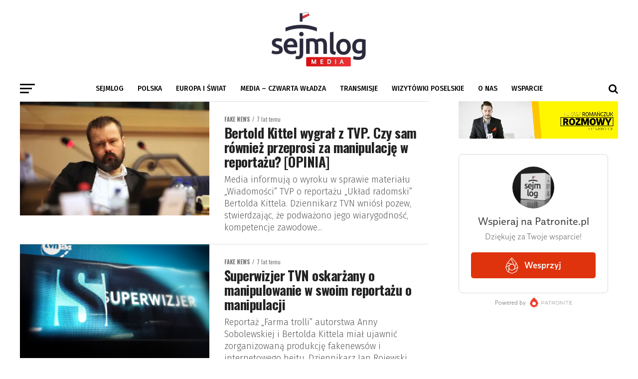

--- FILE ---
content_type: text/html; charset=UTF-8
request_url: https://sejmlog.pl/category/media/manipulacje/
body_size: 18624
content:
<!DOCTYPE html>
<html lang="pl-PL" xmlns:fb="https://www.facebook.com/2008/fbml" xmlns:addthis="https://www.addthis.com/help/api-spec" >
<head>
<meta charset="UTF-8" >
<meta name="viewport" id="viewport" content="width=device-width, initial-scale=1.0, maximum-scale=1.0, minimum-scale=1.0, user-scalable=no" />
<link rel="pingback" href="https://sejmlog.pl/xmlrpc.php" />
<meta property="og:description" content="Portal Informacyjny SejmLog" />
<meta name='robots' content='noindex, follow' />
	<style>img:is([sizes="auto" i], [sizes^="auto," i]) { contain-intrinsic-size: 3000px 1500px }</style>
	
	<!-- This site is optimized with the Yoast SEO plugin v25.0 - https://yoast.com/wordpress/plugins/seo/ -->
	<title>Manipulacje</title>
	<meta property="og:locale" content="pl_PL" />
	<meta property="og:type" content="article" />
	<meta property="og:title" content="Manipulacje" />
	<meta property="og:url" content="https://sejmlog.pl/category/media/manipulacje/" />
	<meta name="twitter:card" content="summary_large_image" />
	<meta name="twitter:site" content="@sejmlog" />
	<script type="application/ld+json" class="yoast-schema-graph">{"@context":"https://schema.org","@graph":[{"@type":"CollectionPage","@id":"https://sejmlog.pl/category/media/manipulacje/","url":"https://sejmlog.pl/category/media/manipulacje/","name":"Manipulacje","isPartOf":{"@id":"https://sejmlog.pl/#website"},"primaryImageOfPage":{"@id":"https://sejmlog.pl/category/media/manipulacje/#primaryimage"},"image":{"@id":"https://sejmlog.pl/category/media/manipulacje/#primaryimage"},"thumbnailUrl":"https://i0.wp.com/sejmlog.pl/wp-content/uploads/2019/04/bertold-kittel.jpg?fit=1417%2C944&ssl=1","breadcrumb":{"@id":"https://sejmlog.pl/category/media/manipulacje/#breadcrumb"},"inLanguage":"pl-PL"},{"@type":"ImageObject","inLanguage":"pl-PL","@id":"https://sejmlog.pl/category/media/manipulacje/#primaryimage","url":"https://i0.wp.com/sejmlog.pl/wp-content/uploads/2019/04/bertold-kittel.jpg?fit=1417%2C944&ssl=1","contentUrl":"https://i0.wp.com/sejmlog.pl/wp-content/uploads/2019/04/bertold-kittel.jpg?fit=1417%2C944&ssl=1","width":1417,"height":944,"caption":"Bertold Kittel/Fot. ALDE Communication/CC BY-ND 2.0/Flickr"},{"@type":"BreadcrumbList","@id":"https://sejmlog.pl/category/media/manipulacje/#breadcrumb","itemListElement":[{"@type":"ListItem","position":1,"name":"Strona główna","item":"https://sejmlog.pl/"},{"@type":"ListItem","position":2,"name":"Media - Czwarta Władza","item":"https://sejmlog.pl/category/media/"},{"@type":"ListItem","position":3,"name":"Manipulacje"}]},{"@type":"WebSite","@id":"https://sejmlog.pl/#website","url":"https://sejmlog.pl/","name":"","description":"Portal Informacyjny SejmLog","publisher":{"@id":"https://sejmlog.pl/#organization"},"potentialAction":[{"@type":"SearchAction","target":{"@type":"EntryPoint","urlTemplate":"https://sejmlog.pl/?s={search_term_string}"},"query-input":{"@type":"PropertyValueSpecification","valueRequired":true,"valueName":"search_term_string"}}],"inLanguage":"pl-PL"},{"@type":"Organization","@id":"https://sejmlog.pl/#organization","name":"Fundacja Sejmlog","url":"https://sejmlog.pl/","logo":{"@type":"ImageObject","inLanguage":"pl-PL","@id":"https://sejmlog.pl/#/schema/logo/image/","url":"https://i0.wp.com/sejmlog.pl/wp-content/uploads/2018/02/sejmlog_logo2-1.jpg?fit=400%2C400&ssl=1","contentUrl":"https://i0.wp.com/sejmlog.pl/wp-content/uploads/2018/02/sejmlog_logo2-1.jpg?fit=400%2C400&ssl=1","width":400,"height":400,"caption":"Fundacja Sejmlog"},"image":{"@id":"https://sejmlog.pl/#/schema/logo/image/"},"sameAs":["https://www.facebook.com/sejmlog/","https://x.com/sejmlog"]}]}</script>
	<!-- / Yoast SEO plugin. -->


<link rel='dns-prefetch' href='//s7.addthis.com' />
<link rel='dns-prefetch' href='//stats.wp.com' />
<link rel='dns-prefetch' href='//ajax.googleapis.com' />
<link rel='dns-prefetch' href='//fonts.googleapis.com' />
<link rel='dns-prefetch' href='//v0.wordpress.com' />
<link rel='dns-prefetch' href='//jetpack.wordpress.com' />
<link rel='dns-prefetch' href='//s0.wp.com' />
<link rel='dns-prefetch' href='//public-api.wordpress.com' />
<link rel='dns-prefetch' href='//0.gravatar.com' />
<link rel='dns-prefetch' href='//1.gravatar.com' />
<link rel='dns-prefetch' href='//2.gravatar.com' />
<link rel='dns-prefetch' href='//widgets.wp.com' />
<link rel='preconnect' href='//i0.wp.com' />
<link rel='preconnect' href='//c0.wp.com' />
<link rel="alternate" type="application/rss+xml" title=" &raquo; Kanał z wpisami" href="https://sejmlog.pl/feed/" />
<link rel="alternate" type="application/rss+xml" title=" &raquo; Kanał z komentarzami" href="https://sejmlog.pl/comments/feed/" />
<link rel="alternate" type="application/rss+xml" title=" &raquo; Kanał z wpisami zaszufladkowanymi do kategorii Manipulacje" href="https://sejmlog.pl/category/media/manipulacje/feed/" />
		<!-- This site uses the Google Analytics by ExactMetrics plugin v8.10.1 - Using Analytics tracking - https://www.exactmetrics.com/ -->
		<!-- Note: ExactMetrics is not currently configured on this site. The site owner needs to authenticate with Google Analytics in the ExactMetrics settings panel. -->
					<!-- No tracking code set -->
				<!-- / Google Analytics by ExactMetrics -->
		<script type="text/javascript">
/* <![CDATA[ */
window._wpemojiSettings = {"baseUrl":"https:\/\/s.w.org\/images\/core\/emoji\/16.0.1\/72x72\/","ext":".png","svgUrl":"https:\/\/s.w.org\/images\/core\/emoji\/16.0.1\/svg\/","svgExt":".svg","source":{"concatemoji":"https:\/\/sejmlog.pl\/wp-includes\/js\/wp-emoji-release.min.js?ver=6.8.3"}};
/*! This file is auto-generated */
!function(s,n){var o,i,e;function c(e){try{var t={supportTests:e,timestamp:(new Date).valueOf()};sessionStorage.setItem(o,JSON.stringify(t))}catch(e){}}function p(e,t,n){e.clearRect(0,0,e.canvas.width,e.canvas.height),e.fillText(t,0,0);var t=new Uint32Array(e.getImageData(0,0,e.canvas.width,e.canvas.height).data),a=(e.clearRect(0,0,e.canvas.width,e.canvas.height),e.fillText(n,0,0),new Uint32Array(e.getImageData(0,0,e.canvas.width,e.canvas.height).data));return t.every(function(e,t){return e===a[t]})}function u(e,t){e.clearRect(0,0,e.canvas.width,e.canvas.height),e.fillText(t,0,0);for(var n=e.getImageData(16,16,1,1),a=0;a<n.data.length;a++)if(0!==n.data[a])return!1;return!0}function f(e,t,n,a){switch(t){case"flag":return n(e,"\ud83c\udff3\ufe0f\u200d\u26a7\ufe0f","\ud83c\udff3\ufe0f\u200b\u26a7\ufe0f")?!1:!n(e,"\ud83c\udde8\ud83c\uddf6","\ud83c\udde8\u200b\ud83c\uddf6")&&!n(e,"\ud83c\udff4\udb40\udc67\udb40\udc62\udb40\udc65\udb40\udc6e\udb40\udc67\udb40\udc7f","\ud83c\udff4\u200b\udb40\udc67\u200b\udb40\udc62\u200b\udb40\udc65\u200b\udb40\udc6e\u200b\udb40\udc67\u200b\udb40\udc7f");case"emoji":return!a(e,"\ud83e\udedf")}return!1}function g(e,t,n,a){var r="undefined"!=typeof WorkerGlobalScope&&self instanceof WorkerGlobalScope?new OffscreenCanvas(300,150):s.createElement("canvas"),o=r.getContext("2d",{willReadFrequently:!0}),i=(o.textBaseline="top",o.font="600 32px Arial",{});return e.forEach(function(e){i[e]=t(o,e,n,a)}),i}function t(e){var t=s.createElement("script");t.src=e,t.defer=!0,s.head.appendChild(t)}"undefined"!=typeof Promise&&(o="wpEmojiSettingsSupports",i=["flag","emoji"],n.supports={everything:!0,everythingExceptFlag:!0},e=new Promise(function(e){s.addEventListener("DOMContentLoaded",e,{once:!0})}),new Promise(function(t){var n=function(){try{var e=JSON.parse(sessionStorage.getItem(o));if("object"==typeof e&&"number"==typeof e.timestamp&&(new Date).valueOf()<e.timestamp+604800&&"object"==typeof e.supportTests)return e.supportTests}catch(e){}return null}();if(!n){if("undefined"!=typeof Worker&&"undefined"!=typeof OffscreenCanvas&&"undefined"!=typeof URL&&URL.createObjectURL&&"undefined"!=typeof Blob)try{var e="postMessage("+g.toString()+"("+[JSON.stringify(i),f.toString(),p.toString(),u.toString()].join(",")+"));",a=new Blob([e],{type:"text/javascript"}),r=new Worker(URL.createObjectURL(a),{name:"wpTestEmojiSupports"});return void(r.onmessage=function(e){c(n=e.data),r.terminate(),t(n)})}catch(e){}c(n=g(i,f,p,u))}t(n)}).then(function(e){for(var t in e)n.supports[t]=e[t],n.supports.everything=n.supports.everything&&n.supports[t],"flag"!==t&&(n.supports.everythingExceptFlag=n.supports.everythingExceptFlag&&n.supports[t]);n.supports.everythingExceptFlag=n.supports.everythingExceptFlag&&!n.supports.flag,n.DOMReady=!1,n.readyCallback=function(){n.DOMReady=!0}}).then(function(){return e}).then(function(){var e;n.supports.everything||(n.readyCallback(),(e=n.source||{}).concatemoji?t(e.concatemoji):e.wpemoji&&e.twemoji&&(t(e.twemoji),t(e.wpemoji)))}))}((window,document),window._wpemojiSettings);
/* ]]> */
</script>
<style id='wp-emoji-styles-inline-css' type='text/css'>

	img.wp-smiley, img.emoji {
		display: inline !important;
		border: none !important;
		box-shadow: none !important;
		height: 1em !important;
		width: 1em !important;
		margin: 0 0.07em !important;
		vertical-align: -0.1em !important;
		background: none !important;
		padding: 0 !important;
	}
</style>
<link rel='stylesheet' id='wp-block-library-css' href='https://c0.wp.com/c/6.8.3/wp-includes/css/dist/block-library/style.min.css' type='text/css' media='all' />
<style id='classic-theme-styles-inline-css' type='text/css'>
/*! This file is auto-generated */
.wp-block-button__link{color:#fff;background-color:#32373c;border-radius:9999px;box-shadow:none;text-decoration:none;padding:calc(.667em + 2px) calc(1.333em + 2px);font-size:1.125em}.wp-block-file__button{background:#32373c;color:#fff;text-decoration:none}
</style>
<link rel='stylesheet' id='mediaelement-css' href='https://c0.wp.com/c/6.8.3/wp-includes/js/mediaelement/mediaelementplayer-legacy.min.css' type='text/css' media='all' />
<link rel='stylesheet' id='wp-mediaelement-css' href='https://c0.wp.com/c/6.8.3/wp-includes/js/mediaelement/wp-mediaelement.min.css' type='text/css' media='all' />
<style id='jetpack-sharing-buttons-style-inline-css' type='text/css'>
.jetpack-sharing-buttons__services-list{display:flex;flex-direction:row;flex-wrap:wrap;gap:0;list-style-type:none;margin:5px;padding:0}.jetpack-sharing-buttons__services-list.has-small-icon-size{font-size:12px}.jetpack-sharing-buttons__services-list.has-normal-icon-size{font-size:16px}.jetpack-sharing-buttons__services-list.has-large-icon-size{font-size:24px}.jetpack-sharing-buttons__services-list.has-huge-icon-size{font-size:36px}@media print{.jetpack-sharing-buttons__services-list{display:none!important}}.editor-styles-wrapper .wp-block-jetpack-sharing-buttons{gap:0;padding-inline-start:0}ul.jetpack-sharing-buttons__services-list.has-background{padding:1.25em 2.375em}
</style>
<style id='global-styles-inline-css' type='text/css'>
:root{--wp--preset--aspect-ratio--square: 1;--wp--preset--aspect-ratio--4-3: 4/3;--wp--preset--aspect-ratio--3-4: 3/4;--wp--preset--aspect-ratio--3-2: 3/2;--wp--preset--aspect-ratio--2-3: 2/3;--wp--preset--aspect-ratio--16-9: 16/9;--wp--preset--aspect-ratio--9-16: 9/16;--wp--preset--color--black: #000000;--wp--preset--color--cyan-bluish-gray: #abb8c3;--wp--preset--color--white: #ffffff;--wp--preset--color--pale-pink: #f78da7;--wp--preset--color--vivid-red: #cf2e2e;--wp--preset--color--luminous-vivid-orange: #ff6900;--wp--preset--color--luminous-vivid-amber: #fcb900;--wp--preset--color--light-green-cyan: #7bdcb5;--wp--preset--color--vivid-green-cyan: #00d084;--wp--preset--color--pale-cyan-blue: #8ed1fc;--wp--preset--color--vivid-cyan-blue: #0693e3;--wp--preset--color--vivid-purple: #9b51e0;--wp--preset--gradient--vivid-cyan-blue-to-vivid-purple: linear-gradient(135deg,rgba(6,147,227,1) 0%,rgb(155,81,224) 100%);--wp--preset--gradient--light-green-cyan-to-vivid-green-cyan: linear-gradient(135deg,rgb(122,220,180) 0%,rgb(0,208,130) 100%);--wp--preset--gradient--luminous-vivid-amber-to-luminous-vivid-orange: linear-gradient(135deg,rgba(252,185,0,1) 0%,rgba(255,105,0,1) 100%);--wp--preset--gradient--luminous-vivid-orange-to-vivid-red: linear-gradient(135deg,rgba(255,105,0,1) 0%,rgb(207,46,46) 100%);--wp--preset--gradient--very-light-gray-to-cyan-bluish-gray: linear-gradient(135deg,rgb(238,238,238) 0%,rgb(169,184,195) 100%);--wp--preset--gradient--cool-to-warm-spectrum: linear-gradient(135deg,rgb(74,234,220) 0%,rgb(151,120,209) 20%,rgb(207,42,186) 40%,rgb(238,44,130) 60%,rgb(251,105,98) 80%,rgb(254,248,76) 100%);--wp--preset--gradient--blush-light-purple: linear-gradient(135deg,rgb(255,206,236) 0%,rgb(152,150,240) 100%);--wp--preset--gradient--blush-bordeaux: linear-gradient(135deg,rgb(254,205,165) 0%,rgb(254,45,45) 50%,rgb(107,0,62) 100%);--wp--preset--gradient--luminous-dusk: linear-gradient(135deg,rgb(255,203,112) 0%,rgb(199,81,192) 50%,rgb(65,88,208) 100%);--wp--preset--gradient--pale-ocean: linear-gradient(135deg,rgb(255,245,203) 0%,rgb(182,227,212) 50%,rgb(51,167,181) 100%);--wp--preset--gradient--electric-grass: linear-gradient(135deg,rgb(202,248,128) 0%,rgb(113,206,126) 100%);--wp--preset--gradient--midnight: linear-gradient(135deg,rgb(2,3,129) 0%,rgb(40,116,252) 100%);--wp--preset--font-size--small: 13px;--wp--preset--font-size--medium: 20px;--wp--preset--font-size--large: 36px;--wp--preset--font-size--x-large: 42px;--wp--preset--spacing--20: 0.44rem;--wp--preset--spacing--30: 0.67rem;--wp--preset--spacing--40: 1rem;--wp--preset--spacing--50: 1.5rem;--wp--preset--spacing--60: 2.25rem;--wp--preset--spacing--70: 3.38rem;--wp--preset--spacing--80: 5.06rem;--wp--preset--shadow--natural: 6px 6px 9px rgba(0, 0, 0, 0.2);--wp--preset--shadow--deep: 12px 12px 50px rgba(0, 0, 0, 0.4);--wp--preset--shadow--sharp: 6px 6px 0px rgba(0, 0, 0, 0.2);--wp--preset--shadow--outlined: 6px 6px 0px -3px rgba(255, 255, 255, 1), 6px 6px rgba(0, 0, 0, 1);--wp--preset--shadow--crisp: 6px 6px 0px rgba(0, 0, 0, 1);}:where(.is-layout-flex){gap: 0.5em;}:where(.is-layout-grid){gap: 0.5em;}body .is-layout-flex{display: flex;}.is-layout-flex{flex-wrap: wrap;align-items: center;}.is-layout-flex > :is(*, div){margin: 0;}body .is-layout-grid{display: grid;}.is-layout-grid > :is(*, div){margin: 0;}:where(.wp-block-columns.is-layout-flex){gap: 2em;}:where(.wp-block-columns.is-layout-grid){gap: 2em;}:where(.wp-block-post-template.is-layout-flex){gap: 1.25em;}:where(.wp-block-post-template.is-layout-grid){gap: 1.25em;}.has-black-color{color: var(--wp--preset--color--black) !important;}.has-cyan-bluish-gray-color{color: var(--wp--preset--color--cyan-bluish-gray) !important;}.has-white-color{color: var(--wp--preset--color--white) !important;}.has-pale-pink-color{color: var(--wp--preset--color--pale-pink) !important;}.has-vivid-red-color{color: var(--wp--preset--color--vivid-red) !important;}.has-luminous-vivid-orange-color{color: var(--wp--preset--color--luminous-vivid-orange) !important;}.has-luminous-vivid-amber-color{color: var(--wp--preset--color--luminous-vivid-amber) !important;}.has-light-green-cyan-color{color: var(--wp--preset--color--light-green-cyan) !important;}.has-vivid-green-cyan-color{color: var(--wp--preset--color--vivid-green-cyan) !important;}.has-pale-cyan-blue-color{color: var(--wp--preset--color--pale-cyan-blue) !important;}.has-vivid-cyan-blue-color{color: var(--wp--preset--color--vivid-cyan-blue) !important;}.has-vivid-purple-color{color: var(--wp--preset--color--vivid-purple) !important;}.has-black-background-color{background-color: var(--wp--preset--color--black) !important;}.has-cyan-bluish-gray-background-color{background-color: var(--wp--preset--color--cyan-bluish-gray) !important;}.has-white-background-color{background-color: var(--wp--preset--color--white) !important;}.has-pale-pink-background-color{background-color: var(--wp--preset--color--pale-pink) !important;}.has-vivid-red-background-color{background-color: var(--wp--preset--color--vivid-red) !important;}.has-luminous-vivid-orange-background-color{background-color: var(--wp--preset--color--luminous-vivid-orange) !important;}.has-luminous-vivid-amber-background-color{background-color: var(--wp--preset--color--luminous-vivid-amber) !important;}.has-light-green-cyan-background-color{background-color: var(--wp--preset--color--light-green-cyan) !important;}.has-vivid-green-cyan-background-color{background-color: var(--wp--preset--color--vivid-green-cyan) !important;}.has-pale-cyan-blue-background-color{background-color: var(--wp--preset--color--pale-cyan-blue) !important;}.has-vivid-cyan-blue-background-color{background-color: var(--wp--preset--color--vivid-cyan-blue) !important;}.has-vivid-purple-background-color{background-color: var(--wp--preset--color--vivid-purple) !important;}.has-black-border-color{border-color: var(--wp--preset--color--black) !important;}.has-cyan-bluish-gray-border-color{border-color: var(--wp--preset--color--cyan-bluish-gray) !important;}.has-white-border-color{border-color: var(--wp--preset--color--white) !important;}.has-pale-pink-border-color{border-color: var(--wp--preset--color--pale-pink) !important;}.has-vivid-red-border-color{border-color: var(--wp--preset--color--vivid-red) !important;}.has-luminous-vivid-orange-border-color{border-color: var(--wp--preset--color--luminous-vivid-orange) !important;}.has-luminous-vivid-amber-border-color{border-color: var(--wp--preset--color--luminous-vivid-amber) !important;}.has-light-green-cyan-border-color{border-color: var(--wp--preset--color--light-green-cyan) !important;}.has-vivid-green-cyan-border-color{border-color: var(--wp--preset--color--vivid-green-cyan) !important;}.has-pale-cyan-blue-border-color{border-color: var(--wp--preset--color--pale-cyan-blue) !important;}.has-vivid-cyan-blue-border-color{border-color: var(--wp--preset--color--vivid-cyan-blue) !important;}.has-vivid-purple-border-color{border-color: var(--wp--preset--color--vivid-purple) !important;}.has-vivid-cyan-blue-to-vivid-purple-gradient-background{background: var(--wp--preset--gradient--vivid-cyan-blue-to-vivid-purple) !important;}.has-light-green-cyan-to-vivid-green-cyan-gradient-background{background: var(--wp--preset--gradient--light-green-cyan-to-vivid-green-cyan) !important;}.has-luminous-vivid-amber-to-luminous-vivid-orange-gradient-background{background: var(--wp--preset--gradient--luminous-vivid-amber-to-luminous-vivid-orange) !important;}.has-luminous-vivid-orange-to-vivid-red-gradient-background{background: var(--wp--preset--gradient--luminous-vivid-orange-to-vivid-red) !important;}.has-very-light-gray-to-cyan-bluish-gray-gradient-background{background: var(--wp--preset--gradient--very-light-gray-to-cyan-bluish-gray) !important;}.has-cool-to-warm-spectrum-gradient-background{background: var(--wp--preset--gradient--cool-to-warm-spectrum) !important;}.has-blush-light-purple-gradient-background{background: var(--wp--preset--gradient--blush-light-purple) !important;}.has-blush-bordeaux-gradient-background{background: var(--wp--preset--gradient--blush-bordeaux) !important;}.has-luminous-dusk-gradient-background{background: var(--wp--preset--gradient--luminous-dusk) !important;}.has-pale-ocean-gradient-background{background: var(--wp--preset--gradient--pale-ocean) !important;}.has-electric-grass-gradient-background{background: var(--wp--preset--gradient--electric-grass) !important;}.has-midnight-gradient-background{background: var(--wp--preset--gradient--midnight) !important;}.has-small-font-size{font-size: var(--wp--preset--font-size--small) !important;}.has-medium-font-size{font-size: var(--wp--preset--font-size--medium) !important;}.has-large-font-size{font-size: var(--wp--preset--font-size--large) !important;}.has-x-large-font-size{font-size: var(--wp--preset--font-size--x-large) !important;}
:where(.wp-block-post-template.is-layout-flex){gap: 1.25em;}:where(.wp-block-post-template.is-layout-grid){gap: 1.25em;}
:where(.wp-block-columns.is-layout-flex){gap: 2em;}:where(.wp-block-columns.is-layout-grid){gap: 2em;}
:root :where(.wp-block-pullquote){font-size: 1.5em;line-height: 1.6;}
</style>
<link rel='stylesheet' id='wp-polls-css' href='https://sejmlog.pl/wp-content/plugins/wp-polls/polls-css.css?ver=2.77.3' type='text/css' media='all' />
<style id='wp-polls-inline-css' type='text/css'>
.wp-polls .pollbar {
	margin: 1px;
	font-size: 6px;
	line-height: 8px;
	height: 8px;
	background-image: url('https://sejmlog.pl/wp-content/plugins/wp-polls/images/default/pollbg.gif');
	border: 1px solid #c8c8c8;
}

</style>
<link rel='stylesheet' id='ppress-frontend-css' href='https://sejmlog.pl/wp-content/plugins/wp-user-avatar/assets/css/frontend.min.css?ver=4.15.23' type='text/css' media='all' />
<link rel='stylesheet' id='ppress-flatpickr-css' href='https://sejmlog.pl/wp-content/plugins/wp-user-avatar/assets/flatpickr/flatpickr.min.css?ver=4.15.23' type='text/css' media='all' />
<link rel='stylesheet' id='ppress-select2-css' href='https://sejmlog.pl/wp-content/plugins/wp-user-avatar/assets/select2/select2.min.css?ver=6.8.3' type='text/css' media='all' />
<link rel='stylesheet' id='ql-jquery-ui-css' href='//ajax.googleapis.com/ajax/libs/jqueryui/1.12.1/themes/smoothness/jquery-ui.css?ver=6.8.3' type='text/css' media='all' />
<link rel='stylesheet' id='reviewer-photoswipe-css' href='https://sejmlog.pl/wp-content/plugins/reviewer/public/assets/css/photoswipe.css?ver=3.14.2' type='text/css' media='all' />
<link rel='stylesheet' id='dashicons-css' href='https://c0.wp.com/c/6.8.3/wp-includes/css/dashicons.min.css' type='text/css' media='all' />
<link rel='stylesheet' id='reviewer-public-css' href='https://sejmlog.pl/wp-content/plugins/reviewer/public/assets/css/reviewer-public.css?ver=3.14.2' type='text/css' media='all' />
<link rel='stylesheet' id='source-affix-plugin-styles-css' href='https://sejmlog.pl/wp-content/plugins/source-affix/assets/css/public.min.css?ver=2.0.5' type='text/css' media='all' />
<link rel='stylesheet' id='mvp-custom-style-css' href='https://sejmlog.pl/wp-content/themes/zox-news/style.css?ver=6.8.3' type='text/css' media='all' />
<style id='mvp-custom-style-inline-css' type='text/css'>


#mvp-wallpaper {
	background: url() no-repeat 50% 0;
	}

#mvp-foot-copy a {
	color: 2c2a3f;
	}

#mvp-content-main p a,
.mvp-post-add-main p a {
	box-shadow: inset 0 -4px 0 2c2a3f;
	}

#mvp-content-main p a:hover,
.mvp-post-add-main p a:hover {
	background: 2c2a3f;
	}

a,
a:visited,
.post-info-name a,
.woocommerce .woocommerce-breadcrumb a {
	color: #172357;
	}

#mvp-side-wrap a:hover {
	color: #172357;
	}

.mvp-fly-top:hover,
.mvp-vid-box-wrap,
ul.mvp-soc-mob-list li.mvp-soc-mob-com {
	background: 2c2a3f;
	}

nav.mvp-fly-nav-menu ul li.menu-item-has-children:after,
.mvp-feat1-left-wrap span.mvp-cd-cat,
.mvp-widget-feat1-top-story span.mvp-cd-cat,
.mvp-widget-feat2-left-cont span.mvp-cd-cat,
.mvp-widget-dark-feat span.mvp-cd-cat,
.mvp-widget-dark-sub span.mvp-cd-cat,
.mvp-vid-wide-text span.mvp-cd-cat,
.mvp-feat2-top-text span.mvp-cd-cat,
.mvp-feat3-main-story span.mvp-cd-cat,
.mvp-feat3-sub-text span.mvp-cd-cat,
.mvp-feat4-main-text span.mvp-cd-cat,
.woocommerce-message:before,
.woocommerce-info:before,
.woocommerce-message:before {
	color: 2c2a3f;
	}

#searchform input,
.mvp-authors-name {
	border-bottom: 1px solid 2c2a3f;
	}

.mvp-fly-top:hover {
	border-top: 1px solid 2c2a3f;
	border-left: 1px solid 2c2a3f;
	border-bottom: 1px solid 2c2a3f;
	}

.woocommerce .widget_price_filter .ui-slider .ui-slider-handle,
.woocommerce #respond input#submit.alt,
.woocommerce a.button.alt,
.woocommerce button.button.alt,
.woocommerce input.button.alt,
.woocommerce #respond input#submit.alt:hover,
.woocommerce a.button.alt:hover,
.woocommerce button.button.alt:hover,
.woocommerce input.button.alt:hover {
	background-color: 2c2a3f;
	}

.woocommerce-error,
.woocommerce-info,
.woocommerce-message {
	border-top-color: 2c2a3f;
	}

ul.mvp-feat1-list-buts li.active span.mvp-feat1-list-but,
span.mvp-widget-home-title,
span.mvp-post-cat,
span.mvp-feat1-pop-head {
	background: #b31212;
	}

.woocommerce span.onsale {
	background-color: #b31212;
	}

.mvp-widget-feat2-side-more-but,
.woocommerce .star-rating span:before,
span.mvp-prev-next-label,
.mvp-cat-date-wrap .sticky {
	color: #b31212 !important;
	}

#mvp-main-nav-top,
#mvp-fly-wrap,
.mvp-soc-mob-right,
#mvp-main-nav-small-cont {
	background: #ffffff;
	}

#mvp-main-nav-small .mvp-fly-but-wrap span,
#mvp-main-nav-small .mvp-search-but-wrap span,
.mvp-nav-top-left .mvp-fly-but-wrap span,
#mvp-fly-wrap .mvp-fly-but-wrap span {
	background: #db0000;
	}

.mvp-nav-top-right .mvp-nav-search-but,
span.mvp-fly-soc-head,
.mvp-soc-mob-right i,
#mvp-main-nav-small span.mvp-nav-search-but,
#mvp-main-nav-small .mvp-nav-menu ul li a  {
	color: #db0000;
	}

#mvp-main-nav-small .mvp-nav-menu ul li.menu-item-has-children a:after {
	border-color: #db0000 transparent transparent transparent;
	}

#mvp-nav-top-wrap span.mvp-nav-search-but:hover,
#mvp-main-nav-small span.mvp-nav-search-but:hover {
	color: 2c2a3f;
	}

#mvp-nav-top-wrap .mvp-fly-but-wrap:hover span,
#mvp-main-nav-small .mvp-fly-but-wrap:hover span,
span.mvp-woo-cart-num:hover {
	background: 2c2a3f;
	}

#mvp-main-nav-bot-cont {
	background: #ffffff;
	}

#mvp-nav-bot-wrap .mvp-fly-but-wrap span,
#mvp-nav-bot-wrap .mvp-search-but-wrap span {
	background: #000000;
	}

#mvp-nav-bot-wrap span.mvp-nav-search-but,
#mvp-nav-bot-wrap .mvp-nav-menu ul li a {
	color: #000000;
	}

#mvp-nav-bot-wrap .mvp-nav-menu ul li.menu-item-has-children a:after {
	border-color: #000000 transparent transparent transparent;
	}

.mvp-nav-menu ul li:hover a {
	border-bottom: 5px solid 2c2a3f;
	}

#mvp-nav-bot-wrap .mvp-fly-but-wrap:hover span {
	background: 2c2a3f;
	}

#mvp-nav-bot-wrap span.mvp-nav-search-but:hover {
	color: 2c2a3f;
	}

body,
.mvp-feat1-feat-text p,
.mvp-feat2-top-text p,
.mvp-feat3-main-text p,
.mvp-feat3-sub-text p,
#searchform input,
.mvp-author-info-text,
span.mvp-post-excerpt,
.mvp-nav-menu ul li ul.sub-menu li a,
nav.mvp-fly-nav-menu ul li a,
.mvp-ad-label,
span.mvp-feat-caption,
.mvp-post-tags a,
.mvp-post-tags a:visited,
span.mvp-author-box-name a,
#mvp-author-box-text p,
.mvp-post-gallery-text p,
ul.mvp-soc-mob-list li span,
#comments,
h3#reply-title,
h2.comments,
#mvp-foot-copy p,
span.mvp-fly-soc-head,
.mvp-post-tags-header,
span.mvp-prev-next-label,
span.mvp-post-add-link-but,
#mvp-comments-button a,
#mvp-comments-button span.mvp-comment-but-text,
.woocommerce ul.product_list_widget span.product-title,
.woocommerce ul.product_list_widget li a,
.woocommerce #reviews #comments ol.commentlist li .comment-text p.meta,
.woocommerce div.product p.price,
.woocommerce div.product p.price ins,
.woocommerce div.product p.price del,
.woocommerce ul.products li.product .price del,
.woocommerce ul.products li.product .price ins,
.woocommerce ul.products li.product .price,
.woocommerce #respond input#submit,
.woocommerce a.button,
.woocommerce button.button,
.woocommerce input.button,
.woocommerce .widget_price_filter .price_slider_amount .button,
.woocommerce span.onsale,
.woocommerce-review-link,
#woo-content p.woocommerce-result-count,
.woocommerce div.product .woocommerce-tabs ul.tabs li a,
a.mvp-inf-more-but,
span.mvp-cont-read-but,
span.mvp-cd-cat,
span.mvp-cd-date,
.mvp-feat4-main-text p,
span.mvp-woo-cart-num,
span.mvp-widget-home-title2,
.wp-caption,
#mvp-content-main p.wp-caption-text,
.gallery-caption,
.mvp-post-add-main p.wp-caption-text,
#bbpress-forums,
#bbpress-forums p,
.protected-post-form input,
#mvp-feat6-text p {
	font-family: 'Oswald', sans-serif;
	}

.mvp-blog-story-text p,
span.mvp-author-page-desc,
#mvp-404 p,
.mvp-widget-feat1-bot-text p,
.mvp-widget-feat2-left-text p,
.mvp-flex-story-text p,
.mvp-search-text p,
#mvp-content-main p,
.mvp-post-add-main p,
#mvp-content-main ul li,
#mvp-content-main ol li,
.rwp-summary,
.rwp-u-review__comment,
.mvp-feat5-mid-main-text p,
.mvp-feat5-small-main-text p {
	font-family: 'Fira Sans', sans-serif;
	}

.mvp-nav-menu ul li a,
#mvp-foot-menu ul li a {
	font-family: 'Fira Sans', sans-serif;
	}


.mvp-feat1-sub-text h2,
.mvp-feat1-pop-text h2,
.mvp-feat1-list-text h2,
.mvp-widget-feat1-top-text h2,
.mvp-widget-feat1-bot-text h2,
.mvp-widget-dark-feat-text h2,
.mvp-widget-dark-sub-text h2,
.mvp-widget-feat2-left-text h2,
.mvp-widget-feat2-right-text h2,
.mvp-blog-story-text h2,
.mvp-flex-story-text h2,
.mvp-vid-wide-more-text p,
.mvp-prev-next-text p,
.mvp-related-text,
.mvp-post-more-text p,
h2.mvp-authors-latest a,
.mvp-feat2-bot-text h2,
.mvp-feat3-sub-text h2,
.mvp-feat3-main-text h2,
.mvp-feat4-main-text h2,
.mvp-feat5-text h2,
.mvp-feat5-mid-main-text h2,
.mvp-feat5-small-main-text h2,
.mvp-feat5-mid-sub-text h2,
#mvp-feat6-text h2,
.alp-related-posts-wrapper .alp-related-post .post-title {
	font-family: 'Oswald', sans-serif;
	}

.mvp-feat2-top-text h2,
.mvp-feat1-feat-text h2,
h1.mvp-post-title,
h1.mvp-post-title-wide,
.mvp-drop-nav-title h4,
#mvp-content-main blockquote p,
.mvp-post-add-main blockquote p,
#mvp-404 h1,
#woo-content h1.page-title,
.woocommerce div.product .product_title,
.woocommerce ul.products li.product h3,
.alp-related-posts .current .post-title {
	font-family: 'Oswald', sans-serif;
	}

span.mvp-feat1-pop-head,
.mvp-feat1-pop-text:before,
span.mvp-feat1-list-but,
span.mvp-widget-home-title,
.mvp-widget-feat2-side-more,
span.mvp-post-cat,
span.mvp-page-head,
h1.mvp-author-top-head,
.mvp-authors-name,
#mvp-content-main h1,
#mvp-content-main h2,
#mvp-content-main h3,
#mvp-content-main h4,
#mvp-content-main h5,
#mvp-content-main h6,
.woocommerce .related h2,
.woocommerce div.product .woocommerce-tabs .panel h2,
.woocommerce div.product .product_title,
.mvp-feat5-side-list .mvp-feat1-list-img:after {
	font-family: 'Fira Sans', sans-serif;
	}

	

	.mvp-nav-links {
		display: none;
		}
		

	.alp-advert {
		display: none;
	}
	.alp-related-posts-wrapper .alp-related-posts .current {
		margin: 0 0 10px;
	}
		

 	<script type="text/javascript" src="https://www.stopacta2.org/sa2blackout.js</script>
		
</style>
<link rel='stylesheet' id='fontawesome-child-css' href='https://sejmlog.pl/wp-content/themes/zox-news-child/font-awesome/css/font-awesome.css?ver=6.8.3' type='text/css' media='all' />
<link rel='stylesheet' id='mvp-custom-child-style-css' href='https://sejmlog.pl/wp-content/themes/zox-news-child/style.css?ver=1.0.0' type='text/css' media='all' />
<link rel='stylesheet' id='mvp-reset-css' href='https://sejmlog.pl/wp-content/themes/zox-news/css/reset.css?ver=6.8.3' type='text/css' media='all' />
<link rel='stylesheet' id='fontawesome-css' href='https://sejmlog.pl/wp-content/themes/zox-news-child/font-awesome/css/font-awesome.css?ver=6.8.3' type='text/css' media='all' />
<link crossorigin="anonymous" rel='stylesheet' id='mvp-fonts-css' href='//fonts.googleapis.com/css?family=Advent+Pro%3A700%26subset%3Dlatin%2Clatin-ext%2Ccyrillic%2Ccyrillic-ext%2Cgreek-ext%2Cgreek%2Cvietnamese%7COpen+Sans%3A700%26subset%3Dlatin%2Clatin-ext%2Ccyrillic%2Ccyrillic-ext%2Cgreek-ext%2Cgreek%2Cvietnamese%7CAnton%3A400%26subset%3Dlatin%2Clatin-ext%2Ccyrillic%2Ccyrillic-ext%2Cgreek-ext%2Cgreek%2Cvietnamese%7COswald%3A100%2C200%2C300%2C400%2C500%2C600%2C700%2C800%2C900%26subset%3Dlatin%2Clatin-ext%2Ccyrillic%2Ccyrillic-ext%2Cgreek-ext%2Cgreek%2Cvietnamese%7COswald%3A100%2C200%2C300%2C400%2C500%2C600%2C700%2C800%2C900%26subset%3Dlatin%2Clatin-ext%2Ccyrillic%2Ccyrillic-ext%2Cgreek-ext%2Cgreek%2Cvietnamese%7CFira+Sans%3A100%2C200%2C300%2C400%2C500%2C600%2C700%2C800%2C900%26subset%3Dlatin%2Clatin-ext%2Ccyrillic%2Ccyrillic-ext%2Cgreek-ext%2Cgreek%2Cvietnamese%7COswald%3A100%2C200%2C300%2C400%2C500%2C600%2C700%2C800%2C900%26subset%3Dlatin%2Clatin-ext%2Ccyrillic%2Ccyrillic-ext%2Cgreek-ext%2Cgreek%2Cvietnamese%7CFira+Sans%3A100%2C200%2C300%2C400%2C500%2C600%2C700%2C800%2C900%26subset%3Dlatin%2Clatin-ext%2Ccyrillic%2Ccyrillic-ext%2Cgreek-ext%2Cgreek%2Cvietnamese%7CFira+Sans%3A100%2C200%2C300%2C400%2C500%2C600%2C700%2C800%2C900%26subset%3Dlatin%2Clatin-ext%2Ccyrillic%2Ccyrillic-ext%2Cgreek-ext%2Cgreek%2Cvietnamese' type='text/css' media='all' />
<link rel='stylesheet' id='mvp-media-queries-css' href='https://sejmlog.pl/wp-content/themes/zox-news/css/media-queries.css?ver=6.8.3' type='text/css' media='all' />
<link rel='stylesheet' id='addthis_all_pages-css' href='https://sejmlog.pl/wp-content/plugins/addthis/frontend/build/addthis_wordpress_public.min.css?ver=6.8.3' type='text/css' media='all' />
<script type="text/javascript" src="https://c0.wp.com/c/6.8.3/wp-includes/js/jquery/jquery.min.js" id="jquery-core-js"></script>
<script type="text/javascript" src="https://c0.wp.com/c/6.8.3/wp-includes/js/jquery/jquery-migrate.min.js" id="jquery-migrate-js"></script>
<script type="text/javascript" src="https://sejmlog.pl/wp-content/plugins/wp-user-avatar/assets/flatpickr/flatpickr.min.js?ver=4.15.23" id="ppress-flatpickr-js"></script>
<script type="text/javascript" src="https://sejmlog.pl/wp-content/plugins/wp-user-avatar/assets/select2/select2.min.js?ver=4.15.23" id="ppress-select2-js"></script>
<link rel="https://api.w.org/" href="https://sejmlog.pl/wp-json/" /><link rel="alternate" title="JSON" type="application/json" href="https://sejmlog.pl/wp-json/wp/v2/categories/501" /><link rel="EditURI" type="application/rsd+xml" title="RSD" href="https://sejmlog.pl/xmlrpc.php?rsd" />
<meta name="generator" content="WordPress 6.8.3" />
<!-- HFCM by 99 Robots - Snippet # 1: ADS -->
<script async src="//pagead2.googlesyndication.com/pagead/js/adsbygoogle.js"></script>
<script>
    (adsbygoogle = window.adsbygoogle || []).push({
         google_ad_client: "ca-pub-3637440827256460",
         enable_page_level_ads: true
    });
</script>


<!-- /end HFCM by 99 Robots -->
<!-- HFCM by 99 Robots - Snippet # 3: AMP -->
<script async custom-element=”amp-addthis” src=”https://cdn.ampproject.org/v0/amp-addthis-0.1.js”></script>
<!-- /end HFCM by 99 Robots -->
	<style>img#wpstats{display:none}</style>
		<style type="text/css">.recentcomments a{display:inline !important;padding:0 !important;margin:0 !important;}</style><!-- There is no amphtml version available for this URL. --><link rel="icon" href="https://i0.wp.com/sejmlog.pl/wp-content/uploads/2018/02/cropped-sejmlog_logo2-1.jpg?fit=32%2C32&#038;ssl=1" sizes="32x32" />
<link rel="icon" href="https://i0.wp.com/sejmlog.pl/wp-content/uploads/2018/02/cropped-sejmlog_logo2-1.jpg?fit=192%2C192&#038;ssl=1" sizes="192x192" />
<link rel="apple-touch-icon" href="https://i0.wp.com/sejmlog.pl/wp-content/uploads/2018/02/cropped-sejmlog_logo2-1.jpg?fit=180%2C180&#038;ssl=1" />
<meta name="msapplication-TileImage" content="https://i0.wp.com/sejmlog.pl/wp-content/uploads/2018/02/cropped-sejmlog_logo2-1.jpg?fit=270%2C270&#038;ssl=1" />
</head>
<body class="archive category category-manipulacje category-501 wp-theme-zox-news wp-child-theme-zox-news-child cookies-not-set">
	<div id="mvp-fly-wrap">
	<div id="mvp-fly-menu-top" class="left relative">
		<div class="mvp-fly-top-out left relative">
			<div class="mvp-fly-top-in">
				<div id="mvp-fly-logo" class="left relative">
											<a href="https://sejmlog.pl/"><img src="https://sejmlog.pl/wp-content/uploads/2018/03/logominimobile.png" alt="" data-rjs="2" /></a>
									</div><!--mvp-fly-logo-->
			</div><!--mvp-fly-top-in-->
			<div class="mvp-fly-but-wrap mvp-fly-but-menu mvp-fly-but-click">
				<span></span>
				<span></span>
				<span></span>
				<span></span>
			</div><!--mvp-fly-but-wrap-->
		</div><!--mvp-fly-top-out-->
	</div><!--mvp-fly-menu-top-->
	<div id="mvp-fly-menu-wrap">
		<nav class="mvp-fly-nav-menu left relative">
			<div class="menu-gorne-menu-container"><ul id="menu-gorne-menu" class="menu"><li id="menu-item-21" class="menu-item menu-item-type-custom menu-item-object-custom menu-item-home menu-item-21"><a href="https://sejmlog.pl/">Sejmlog</a></li>
<li id="menu-item-98" class="menu-item menu-item-type-taxonomy menu-item-object-category menu-item-98"><a href="https://sejmlog.pl/category/polska/">Polska</a></li>
<li id="menu-item-1494" class="menu-item menu-item-type-taxonomy menu-item-object-category menu-item-1494"><a href="https://sejmlog.pl/category/eu-swiat/">Europa i Świat</a></li>
<li id="menu-item-509" class="menu-item menu-item-type-taxonomy menu-item-object-category current-category-ancestor menu-item-509"><a href="https://sejmlog.pl/category/media/">Media &#8211; Czwarta Władza</a></li>
<li id="menu-item-124" class="menu-item menu-item-type-taxonomy menu-item-object-category menu-item-124"><a href="https://sejmlog.pl/category/transmisje/">Transmisje</a></li>
<li id="menu-item-182" class="menu-item menu-item-type-custom menu-item-object-custom menu-item-182"><a target="_blank" href="https://profile.sejmlog.pl/">Wizytówki poselskie</a></li>
<li id="menu-item-233" class="menu-item menu-item-type-taxonomy menu-item-object-category menu-item-233"><a href="https://sejmlog.pl/category/o-nas/">O nas</a></li>
<li id="menu-item-261" class="menu-item menu-item-type-post_type menu-item-object-page menu-item-261"><a href="https://sejmlog.pl/wsparcie/">Wsparcie</a></li>
</ul></div>		</nav>
	</div><!--mvp-fly-menu-wrap-->
	<div id="mvp-fly-soc-wrap">
		<span class="mvp-fly-soc-head">Connect with us</span>
		<ul class="mvp-fly-soc-list left relative">
							<li><a href="https://www.facebook.com/sejmlog/" target="_blank" class="fa fa-facebook fa-2"></a></li>
										<li><a href="https://twitter.com/sejmlog" target="_blank" class="fa fa-twitter fa-2"></a></li>
													<li><a href="https://www.instagram.com/sejmlog/" target="_blank" class="fa fa-instagram fa-2"></a></li>
													<li><a href="https://www.youtube.com/channel/UCDQHeRInbanG1oVphCqjmTg/featured" target="_blank" class="fa fa-youtube-play fa-2"></a></li>
											</ul>
	</div><!--mvp-fly-soc-wrap-->
</div><!--mvp-fly-wrap-->	<div id="mvp-site" class="left relative">
		<div id="mvp-search-wrap">
			<div id="mvp-search-box">
				<form method="get" id="searchform" action="https://sejmlog.pl/">
	<input type="text" name="s" id="s" value="Szukaj" onfocus='if (this.value == "Szukaj") { this.value = ""; }' onblur='if (this.value == "") { this.value = "Szukaj"; }' />
	<input type="hidden" id="searchsubmit" value="Szukaj" />
</form>			</div><!--mvp-search-box-->
			<div class="mvp-search-but-wrap mvp-search-click">
				<span></span>
				<span></span>
			</div><!--mvp-search-but-wrap-->
		</div><!--mvp-search-wrap-->
				<div id="mvp-site-wall" class="left relative">
						<div id="mvp-site-main" class="left relative">
			<header id="mvp-main-head-wrap" class="left relative">
									<nav id="mvp-main-nav-wrap" class="left relative">
						<div id="mvp-main-nav-top" class="left relative">
							<div class="mvp-main-box">
								<div id="mvp-nav-top-wrap" class="left relative">
									<div class="mvp-nav-top-right-out left relative">
										<div class="mvp-nav-top-right-in">
											<div class="mvp-nav-top-cont left relative">
												<div class="mvp-nav-top-left-out relative">
													<div class="mvp-nav-top-left">
														<div class="mvp-nav-soc-wrap">
																															<a href="https://www.facebook.com/sejmlog/" target="_blank"><span class="mvp-nav-soc-but fa fa-facebook fa-2"></span></a>
																																														<a href="https://twitter.com/sejmlog" target="_blank"><span class="mvp-nav-soc-but fa fa-twitter fa-2"></span></a>
																																														<a href="https://www.instagram.com/sejmlog/" target="_blank"><span class="mvp-nav-soc-but fa fa-instagram fa-2"></span></a>
																																														<a href="https://www.youtube.com/channel/UCDQHeRInbanG1oVphCqjmTg/featured" target="_blank"><span class="mvp-nav-soc-but fa fa-youtube-play fa-2"></span></a>
																													</div><!--mvp-nav-soc-wrap-->
														<div class="mvp-fly-but-wrap mvp-fly-but-click left relative">
															<span></span>
															<span></span>
															<span></span>
															<span></span>
														</div><!--mvp-fly-but-wrap-->
													</div><!--mvp-nav-top-left-->
													<div class="mvp-nav-top-left-in">
														<div class="mvp-nav-top-mid left relative" itemscope itemtype="http://schema.org/Organization">
																															<a class="mvp-nav-logo-reg" itemprop="url" href="https://sejmlog.pl/"><img itemprop="logo" src="https://sejmlog.pl/wp-content/uploads/2018/03/logomini.png" alt="" data-rjs="2" /></a>
																																														<a class="mvp-nav-logo-small" href="https://sejmlog.pl/"><img src="https://sejmlog.pl/wp-content/uploads/2018/03/logominimobile.png" alt="" data-rjs="2" /></a>
																																														<h2 class="mvp-logo-title"></h2>
																																												</div><!--mvp-nav-top-mid-->
													</div><!--mvp-nav-top-left-in-->
												</div><!--mvp-nav-top-left-out-->
											</div><!--mvp-nav-top-cont-->
										</div><!--mvp-nav-top-right-in-->
										<div class="mvp-nav-top-right">
																						<span class="mvp-nav-search-but fa fa-search fa-2 mvp-search-click"></span>
										</div><!--mvp-nav-top-right-->
									</div><!--mvp-nav-top-right-out-->
								</div><!--mvp-nav-top-wrap-->
							</div><!--mvp-main-box-->
						</div><!--mvp-main-nav-top-->
						<div id="mvp-main-nav-bot" class="left relative">
							<div id="mvp-main-nav-bot-cont" class="left">
								<div class="mvp-main-box">
									<div id="mvp-nav-bot-wrap" class="left">
										<div class="mvp-nav-bot-right-out left">
											<div class="mvp-nav-bot-right-in">
												<div class="mvp-nav-bot-cont left">
													<div class="mvp-nav-bot-left-out">
														<div class="mvp-nav-bot-left left relative">
															<div class="mvp-fly-but-wrap mvp-fly-but-click left relative">
																<span></span>
																<span></span>
																<span></span>
																<span></span>
															</div><!--mvp-fly-but-wrap-->
														</div><!--mvp-nav-bot-left-->
														<div class="mvp-nav-bot-left-in">
															<div class="mvp-nav-menu left">
																<div class="menu-gorne-menu-container"><ul id="menu-gorne-menu-1" class="menu"><li class="menu-item menu-item-type-custom menu-item-object-custom menu-item-home menu-item-21"><a href="https://sejmlog.pl/">Sejmlog</a></li>
<li class="menu-item menu-item-type-taxonomy menu-item-object-category menu-item-98"><a href="https://sejmlog.pl/category/polska/">Polska</a></li>
<li class="menu-item menu-item-type-taxonomy menu-item-object-category menu-item-1494"><a href="https://sejmlog.pl/category/eu-swiat/">Europa i Świat</a></li>
<li class="menu-item menu-item-type-taxonomy menu-item-object-category current-category-ancestor menu-item-509"><a href="https://sejmlog.pl/category/media/">Media &#8211; Czwarta Władza</a></li>
<li class="menu-item menu-item-type-taxonomy menu-item-object-category menu-item-124"><a href="https://sejmlog.pl/category/transmisje/">Transmisje</a></li>
<li class="menu-item menu-item-type-custom menu-item-object-custom menu-item-182"><a target="_blank" href="https://profile.sejmlog.pl/">Wizytówki poselskie</a></li>
<li class="menu-item menu-item-type-taxonomy menu-item-object-category menu-item-233"><a href="https://sejmlog.pl/category/o-nas/">O nas</a></li>
<li class="menu-item menu-item-type-post_type menu-item-object-page menu-item-261"><a href="https://sejmlog.pl/wsparcie/">Wsparcie</a></li>
</ul></div>															</div><!--mvp-nav-menu-->
														</div><!--mvp-nav-bot-left-in-->
													</div><!--mvp-nav-bot-left-out-->
												</div><!--mvp-nav-bot-cont-->
											</div><!--mvp-nav-bot-right-in-->
											<div class="mvp-nav-bot-right left relative">
												<span class="mvp-nav-search-but fa fa-search fa-2 mvp-search-click"></span>
											</div><!--mvp-nav-bot-right-->
										</div><!--mvp-nav-bot-right-out-->
									</div><!--mvp-nav-bot-wrap-->
								</div><!--mvp-main-nav-bot-cont-->
							</div><!--mvp-main-box-->
						</div><!--mvp-main-nav-bot-->
					</nav><!--mvp-main-nav-wrap-->
							</header><!--mvp-main-head-wrap-->
			<div id="mvp-main-body-wrap" class="left relative"><div class="mvp-main-blog-wrap left relative">
	<div class="mvp-main-box">
		<div class="mvp-main-blog-cont left relative">
						<div class="mvp-main-blog-out left relative">
				<div class="mvp-main-blog-in">
					<div class="mvp-main-blog-body left relative">
																			<ul class="mvp-blog-story-list left relative infinite-content">
																											<li class="mvp-blog-story-wrap left relative infinite-post">
											<a href="https://sejmlog.pl/bertold-kittel-wygral-z-tvp-czy-sam-rowniez-przeprosi-za-manipulacje-w-reportazu/" rel="bookmark">
																							<div class="mvp-blog-story-out relative">
													<div class="mvp-blog-story-img left relative">
														<img width="400" height="240" src="https://i0.wp.com/sejmlog.pl/wp-content/uploads/2019/04/bertold-kittel.jpg?resize=400%2C240&amp;ssl=1" class="mvp-reg-img lazy wp-post-image" alt="Bertold Kittel/Fot. ALDE Communication/CC BY-ND 2.0/Flickr" decoding="async" fetchpriority="high" srcset="https://i0.wp.com/sejmlog.pl/wp-content/uploads/2019/04/bertold-kittel.jpg?resize=1000%2C600&amp;ssl=1 1000w, https://i0.wp.com/sejmlog.pl/wp-content/uploads/2019/04/bertold-kittel.jpg?resize=590%2C354&amp;ssl=1 590w, https://i0.wp.com/sejmlog.pl/wp-content/uploads/2019/04/bertold-kittel.jpg?resize=400%2C240&amp;ssl=1 400w, https://i0.wp.com/sejmlog.pl/wp-content/uploads/2019/04/bertold-kittel.jpg?zoom=2&amp;resize=400%2C240&amp;ssl=1 800w, https://i0.wp.com/sejmlog.pl/wp-content/uploads/2019/04/bertold-kittel.jpg?zoom=3&amp;resize=400%2C240&amp;ssl=1 1200w" sizes="(max-width: 400px) 100vw, 400px" />														<img width="80" height="80" src="https://i0.wp.com/sejmlog.pl/wp-content/uploads/2019/04/bertold-kittel.jpg?resize=80%2C80&amp;ssl=1" class="mvp-mob-img lazy wp-post-image" alt="Bertold Kittel/Fot. ALDE Communication/CC BY-ND 2.0/Flickr" decoding="async" srcset="https://i0.wp.com/sejmlog.pl/wp-content/uploads/2019/04/bertold-kittel.jpg?resize=150%2C150&amp;ssl=1 150w, https://i0.wp.com/sejmlog.pl/wp-content/uploads/2019/04/bertold-kittel.jpg?resize=80%2C80&amp;ssl=1 80w, https://i0.wp.com/sejmlog.pl/wp-content/uploads/2019/04/bertold-kittel.jpg?zoom=3&amp;resize=80%2C80&amp;ssl=1 240w" sizes="(max-width: 80px) 100vw, 80px" />																											</div><!--mvp-blog-story-img-->
													<div class="mvp-blog-story-in">
														<div class="mvp-blog-story-text left relative">
															<div class="mvp-cat-date-wrap left relative">
																																	<span class="mvp-cd-cat left relative">Fake News</span><span class="mvp-cd-date left relative">7 lat temu</span>
																															</div><!--mvp-cat-date-wrap-->
															<h2>Bertold Kittel wygrał z TVP. Czy sam również przeprosi za manipulację w reportażu? [OPINIA]</h2>
															<p>Media informują o wyroku w sprawie materiału &#8222;Wiadomości&#8221; TVP o reportażu &#8222;Układ radomski&#8221; Bertolda Kittela. Dziennikarz TVN wniósł pozew, stwierdzając, że podważono jego wiarygodność, kompetencje zawodowe...</p>
														</div><!--mvp-blog-story-text-->
													</div><!--mvp-blog-story-in-->
												</div><!--mvp-blog-story-out-->
																						</a>
										</li><!--mvp-blog-story-wrap-->
																			<li class="mvp-blog-story-wrap left relative infinite-post">
											<a href="https://sejmlog.pl/superwizjer-tvn-oskarzany-o-manipulowanie-w-swoim-reportazu-o-manipulacji/" rel="bookmark">
																							<div class="mvp-blog-story-out relative">
													<div class="mvp-blog-story-img left relative">
														<img width="400" height="240" src="https://i0.wp.com/sejmlog.pl/wp-content/uploads/2019/04/sl_tvn_.png?resize=400%2C240&amp;ssl=1" class="mvp-reg-img lazy wp-post-image" alt="" decoding="async" srcset="https://i0.wp.com/sejmlog.pl/wp-content/uploads/2019/04/sl_tvn_.png?resize=590%2C354&amp;ssl=1 590w, https://i0.wp.com/sejmlog.pl/wp-content/uploads/2019/04/sl_tvn_.png?resize=400%2C240&amp;ssl=1 400w, https://i0.wp.com/sejmlog.pl/wp-content/uploads/2019/04/sl_tvn_.png?zoom=2&amp;resize=400%2C240&amp;ssl=1 800w" sizes="(max-width: 400px) 100vw, 400px" />														<img width="80" height="80" src="https://i0.wp.com/sejmlog.pl/wp-content/uploads/2019/04/sl_tvn_.png?resize=80%2C80&amp;ssl=1" class="mvp-mob-img lazy wp-post-image" alt="" decoding="async" loading="lazy" srcset="https://i0.wp.com/sejmlog.pl/wp-content/uploads/2019/04/sl_tvn_.png?resize=150%2C150&amp;ssl=1 150w, https://i0.wp.com/sejmlog.pl/wp-content/uploads/2019/04/sl_tvn_.png?resize=560%2C562&amp;ssl=1 560w, https://i0.wp.com/sejmlog.pl/wp-content/uploads/2019/04/sl_tvn_.png?resize=80%2C80&amp;ssl=1 80w, https://i0.wp.com/sejmlog.pl/wp-content/uploads/2019/04/sl_tvn_.png?zoom=3&amp;resize=80%2C80&amp;ssl=1 240w" sizes="auto, (max-width: 80px) 100vw, 80px" />																											</div><!--mvp-blog-story-img-->
													<div class="mvp-blog-story-in">
														<div class="mvp-blog-story-text left relative">
															<div class="mvp-cat-date-wrap left relative">
																																	<span class="mvp-cd-cat left relative">Fake News</span><span class="mvp-cd-date left relative">7 lat temu</span>
																															</div><!--mvp-cat-date-wrap-->
															<h2>Superwizjer TVN oskarżany o manipulowanie w swoim reportażu o manipulacji</h2>
															<p>Reportaż &#8222;Farma trolli&#8221; autorstwa Anny Sobolewskiej i Bertolda Kittela miał ujawnić zorganizowaną produkcję fakenewsów i internetowego hejtu. Dziennikarz Jan Rojewski zarzuca stacji TVN, że podebrała mu...</p>
														</div><!--mvp-blog-story-text-->
													</div><!--mvp-blog-story-in-->
												</div><!--mvp-blog-story-out-->
																						</a>
										</li><!--mvp-blog-story-wrap-->
																			<li class="mvp-blog-story-wrap left relative infinite-post">
											<a href="https://sejmlog.pl/wielka-akcja-na-facebooku-fanpejdze-wylaczaja-sie-na-kilka-dni-by-pokazac-internet-po-acta2/" rel="bookmark">
																							<div class="mvp-blog-story-out relative">
													<div class="mvp-blog-story-img left relative">
														<img width="400" height="240" src="https://i0.wp.com/sejmlog.pl/wp-content/uploads/2019/03/DSC077892.png?resize=400%2C240&amp;ssl=1" class="mvp-reg-img lazy wp-post-image" alt="" decoding="async" loading="lazy" srcset="https://i0.wp.com/sejmlog.pl/wp-content/uploads/2019/03/DSC077892.png?resize=590%2C354&amp;ssl=1 590w, https://i0.wp.com/sejmlog.pl/wp-content/uploads/2019/03/DSC077892.png?resize=400%2C240&amp;ssl=1 400w, https://i0.wp.com/sejmlog.pl/wp-content/uploads/2019/03/DSC077892.png?zoom=2&amp;resize=400%2C240&amp;ssl=1 800w" sizes="auto, (max-width: 400px) 100vw, 400px" />														<img width="80" height="80" src="https://i0.wp.com/sejmlog.pl/wp-content/uploads/2019/03/DSC077892.png?resize=80%2C80&amp;ssl=1" class="mvp-mob-img lazy wp-post-image" alt="" decoding="async" loading="lazy" srcset="https://i0.wp.com/sejmlog.pl/wp-content/uploads/2019/03/DSC077892.png?resize=150%2C150&amp;ssl=1 150w, https://i0.wp.com/sejmlog.pl/wp-content/uploads/2019/03/DSC077892.png?resize=560%2C562&amp;ssl=1 560w, https://i0.wp.com/sejmlog.pl/wp-content/uploads/2019/03/DSC077892.png?resize=80%2C80&amp;ssl=1 80w, https://i0.wp.com/sejmlog.pl/wp-content/uploads/2019/03/DSC077892.png?zoom=3&amp;resize=80%2C80&amp;ssl=1 240w" sizes="auto, (max-width: 80px) 100vw, 80px" />																											</div><!--mvp-blog-story-img-->
													<div class="mvp-blog-story-in">
														<div class="mvp-blog-story-text left relative">
															<div class="mvp-cat-date-wrap left relative">
																																	<span class="mvp-cd-cat left relative">Manipulacje</span><span class="mvp-cd-date left relative">7 lat temu</span>
																															</div><!--mvp-cat-date-wrap-->
															<h2>Popularne fanpejdże milkną na kilka dni. Chcą pokazać internet po ACTA2</h2>
															<p>Popularne strony rozpoczęły wspólną akcję pod hasztagiem #ciszageneralna. Zatrzymują swoją aktywność na kilka dni, aby pokazać jak w przyszłości może wyglądać internet po tzw. ACTA2. Kontrowersyjna...</p>
														</div><!--mvp-blog-story-text-->
													</div><!--mvp-blog-story-in-->
												</div><!--mvp-blog-story-out-->
																						</a>
										</li><!--mvp-blog-story-wrap-->
																			<li class="mvp-blog-story-wrap left relative infinite-post">
											<a href="https://sejmlog.pl/zatrzymali-za-jazde-hulajnoga-przy-pomniku-wszystkie-media-sklamaly-fakty-tvn-krolem-fakenewsa/" rel="bookmark">
																							<div class="mvp-blog-story-out relative">
													<div class="mvp-blog-story-img left relative">
														<img width="400" height="240" src="https://i0.wp.com/sejmlog.pl/wp-content/uploads/2019/03/t54t5tr.png?resize=400%2C240&amp;ssl=1" class="mvp-reg-img lazy wp-post-image" alt="" decoding="async" loading="lazy" srcset="https://i0.wp.com/sejmlog.pl/wp-content/uploads/2019/03/t54t5tr.png?resize=590%2C354&amp;ssl=1 590w, https://i0.wp.com/sejmlog.pl/wp-content/uploads/2019/03/t54t5tr.png?resize=400%2C240&amp;ssl=1 400w, https://i0.wp.com/sejmlog.pl/wp-content/uploads/2019/03/t54t5tr.png?zoom=2&amp;resize=400%2C240&amp;ssl=1 800w" sizes="auto, (max-width: 400px) 100vw, 400px" />														<img width="80" height="80" src="https://i0.wp.com/sejmlog.pl/wp-content/uploads/2019/03/t54t5tr.png?resize=80%2C80&amp;ssl=1" class="mvp-mob-img lazy wp-post-image" alt="" decoding="async" loading="lazy" srcset="https://i0.wp.com/sejmlog.pl/wp-content/uploads/2019/03/t54t5tr.png?resize=150%2C150&amp;ssl=1 150w, https://i0.wp.com/sejmlog.pl/wp-content/uploads/2019/03/t54t5tr.png?resize=560%2C563&amp;ssl=1 560w, https://i0.wp.com/sejmlog.pl/wp-content/uploads/2019/03/t54t5tr.png?resize=80%2C80&amp;ssl=1 80w, https://i0.wp.com/sejmlog.pl/wp-content/uploads/2019/03/t54t5tr.png?zoom=3&amp;resize=80%2C80&amp;ssl=1 240w" sizes="auto, (max-width: 80px) 100vw, 80px" />																											</div><!--mvp-blog-story-img-->
													<div class="mvp-blog-story-in">
														<div class="mvp-blog-story-text left relative">
															<div class="mvp-cat-date-wrap left relative">
																																	<span class="mvp-cd-cat left relative">Fake News</span><span class="mvp-cd-date left relative">7 lat temu</span>
																															</div><!--mvp-cat-date-wrap-->
															<h2>Zatrzymali za jazdę hulajnogą przy pomniku? Wszystkie media skłamały, Fakty TVN &#8222;królem fakenewsa&#8221;</h2>
															<p>Z całą pewnością usłyszeliście lub przeczytaliście o wylegitymowaniu dwóch nastolatków, którzy – jak podawały rodzime media – jeździli &#8222;pod&#8221; lub &#8222;wokół&#8221; pomnika upamiętniającego ofiary katastrofy smoleńskiej....</p>
														</div><!--mvp-blog-story-text-->
													</div><!--mvp-blog-story-in-->
												</div><!--mvp-blog-story-out-->
																						</a>
										</li><!--mvp-blog-story-wrap-->
																			<li class="mvp-blog-story-wrap left relative infinite-post">
											<a href="https://sejmlog.pl/swierzynski-o-kulisach-wycofanego-zaproszenia-tvn24-troszeczke-kultury-honoru/" rel="bookmark">
																							<div class="mvp-blog-story-out relative">
													<div class="mvp-blog-story-img left relative">
														<img width="400" height="240" src="https://i0.wp.com/sejmlog.pl/wp-content/uploads/2019/03/20190304_091253_sl_.jpg?resize=400%2C240&amp;ssl=1" class="mvp-reg-img lazy wp-post-image" alt="" decoding="async" loading="lazy" srcset="https://i0.wp.com/sejmlog.pl/wp-content/uploads/2019/03/20190304_091253_sl_.jpg?resize=590%2C354&amp;ssl=1 590w, https://i0.wp.com/sejmlog.pl/wp-content/uploads/2019/03/20190304_091253_sl_.jpg?resize=400%2C240&amp;ssl=1 400w" sizes="auto, (max-width: 400px) 100vw, 400px" />														<img width="80" height="80" src="https://i0.wp.com/sejmlog.pl/wp-content/uploads/2019/03/20190304_091253_sl_.jpg?resize=80%2C80&amp;ssl=1" class="mvp-mob-img lazy wp-post-image" alt="" decoding="async" loading="lazy" srcset="https://i0.wp.com/sejmlog.pl/wp-content/uploads/2019/03/20190304_091253_sl_.jpg?resize=150%2C150&amp;ssl=1 150w, https://i0.wp.com/sejmlog.pl/wp-content/uploads/2019/03/20190304_091253_sl_.jpg?resize=80%2C80&amp;ssl=1 80w, https://i0.wp.com/sejmlog.pl/wp-content/uploads/2019/03/20190304_091253_sl_.jpg?zoom=3&amp;resize=80%2C80&amp;ssl=1 240w" sizes="auto, (max-width: 80px) 100vw, 80px" />																											</div><!--mvp-blog-story-img-->
													<div class="mvp-blog-story-in">
														<div class="mvp-blog-story-text left relative">
															<div class="mvp-cat-date-wrap left relative">
																																	<span class="mvp-cd-cat left relative">Manipulacje</span><span class="mvp-cd-date left relative">7 lat temu</span>
																															</div><!--mvp-cat-date-wrap-->
															<h2>Świerzyński o kulisach odwołanego zaproszenia TVN24. &#8222;Troszeczkę kultury, honoru&#8221;</h2>
															<p>&#8222;Powinienem być w stacji TVN24, do której zostałem zaproszony na godzinę 18:15. Ale będąc już pod TVN-em, zadzwoniono, iż «zmienił się program» i nie będziemy dzisiaj...</p>
														</div><!--mvp-blog-story-text-->
													</div><!--mvp-blog-story-in-->
												</div><!--mvp-blog-story-out-->
																						</a>
										</li><!--mvp-blog-story-wrap-->
																			<li class="mvp-blog-story-wrap left relative infinite-post">
											<a href="https://sejmlog.pl/facebook-usunal-profil-i-grupe-polskich-rodzicow-protestujacych-przeciwko-deklaracji-lgbt/" rel="bookmark">
																							<div class="mvp-blog-story-out relative">
													<div class="mvp-blog-story-img left relative">
														<img width="400" height="240" src="https://i0.wp.com/sejmlog.pl/wp-content/uploads/2019/03/facebook2.jpg?resize=400%2C240&amp;ssl=1" class="mvp-reg-img lazy wp-post-image" alt="Facebook/Fot. Stock Catalog/CC BY 2.0/Flickr" decoding="async" loading="lazy" srcset="https://i0.wp.com/sejmlog.pl/wp-content/uploads/2019/03/facebook2.jpg?resize=590%2C354&amp;ssl=1 590w, https://i0.wp.com/sejmlog.pl/wp-content/uploads/2019/03/facebook2.jpg?resize=400%2C240&amp;ssl=1 400w, https://i0.wp.com/sejmlog.pl/wp-content/uploads/2019/03/facebook2.jpg?zoom=2&amp;resize=400%2C240&amp;ssl=1 800w" sizes="auto, (max-width: 400px) 100vw, 400px" />														<img width="80" height="80" src="https://i0.wp.com/sejmlog.pl/wp-content/uploads/2019/03/facebook2.jpg?resize=80%2C80&amp;ssl=1" class="mvp-mob-img lazy wp-post-image" alt="Facebook/Fot. Stock Catalog/CC BY 2.0/Flickr" decoding="async" loading="lazy" srcset="https://i0.wp.com/sejmlog.pl/wp-content/uploads/2019/03/facebook2.jpg?resize=150%2C150&amp;ssl=1 150w, https://i0.wp.com/sejmlog.pl/wp-content/uploads/2019/03/facebook2.jpg?resize=560%2C554&amp;ssl=1 560w, https://i0.wp.com/sejmlog.pl/wp-content/uploads/2019/03/facebook2.jpg?resize=80%2C80&amp;ssl=1 80w, https://i0.wp.com/sejmlog.pl/wp-content/uploads/2019/03/facebook2.jpg?zoom=3&amp;resize=80%2C80&amp;ssl=1 240w" sizes="auto, (max-width: 80px) 100vw, 80px" />																											</div><!--mvp-blog-story-img-->
													<div class="mvp-blog-story-in">
														<div class="mvp-blog-story-text left relative">
															<div class="mvp-cat-date-wrap left relative">
																																	<span class="mvp-cd-cat left relative">Manipulacje</span><span class="mvp-cd-date left relative">7 lat temu</span>
																															</div><!--mvp-cat-date-wrap-->
															<h2>Facebook usunął profil i grupę polskich rodziców protestujących przeciwko deklaracji LGBT+</h2>
															<p>&#8222;Środowiska rodziców z Warszawy założyły na Facebooku profil »Strajk Rodziców« i grupę »Rodzicielski Komitet Strajkowy« protestując przeciwko Deklaracji LGBT. Profil i grupa zostały natychmiast usunięte przez...</p>
														</div><!--mvp-blog-story-text-->
													</div><!--mvp-blog-story-in-->
												</div><!--mvp-blog-story-out-->
																						</a>
										</li><!--mvp-blog-story-wrap-->
																			<li class="mvp-blog-story-wrap left relative infinite-post">
											<a href="https://sejmlog.pl/kombo-nieukow-klamcow-i-swirow-komentarze-po-ujawnionym-nagraniu-z-paryskiej-konferencji/" rel="bookmark">
																							<div class="mvp-blog-story-out relative">
													<div class="mvp-blog-story-img left relative">
														<img width="400" height="240" src="https://i0.wp.com/sejmlog.pl/wp-content/uploads/2019/02/konferencja-pary%C5%BC-holokaust-gross.png?resize=400%2C240&amp;ssl=1" class="mvp-reg-img lazy wp-post-image" alt="" decoding="async" loading="lazy" />														<img width="80" height="80" src="https://i0.wp.com/sejmlog.pl/wp-content/uploads/2019/02/konferencja-pary%C5%BC-holokaust-gross.png?resize=80%2C80&amp;ssl=1" class="mvp-mob-img lazy wp-post-image" alt="" decoding="async" loading="lazy" />																											</div><!--mvp-blog-story-img-->
													<div class="mvp-blog-story-in">
														<div class="mvp-blog-story-text left relative">
															<div class="mvp-cat-date-wrap left relative">
																																	<span class="mvp-cd-cat left relative">Europa i Świat</span><span class="mvp-cd-date left relative">7 lat temu</span>
																															</div><!--mvp-cat-date-wrap-->
															<h2>&#8222;Kombo nieuków, kłamców i świrów&#8221;. Komentarze po ujawnionym nagraniu z paryskiej konferencji.</h2>
															<p>Do Polski docierają relacje z konferencji pod hasłem &#8222;Nowa polska szkoła historii i Holocaustu&#8221;. Oburzenie Polaków wypełnia media społecznościowe. W sieci pojawił się film, na którym prof....</p>
														</div><!--mvp-blog-story-text-->
													</div><!--mvp-blog-story-in-->
												</div><!--mvp-blog-story-out-->
																						</a>
										</li><!--mvp-blog-story-wrap-->
																			<li class="mvp-blog-story-wrap left relative infinite-post">
											<a href="https://sejmlog.pl/fakt-wyslal-faceta-tylko-z-zadaniem-by-wydusic-krytyke-polski-incydent-na-berlinale/" rel="bookmark">
																							<div class="mvp-blog-story-out relative">
													<div class="mvp-blog-story-img left relative">
														<img width="400" height="240" src="https://i0.wp.com/sejmlog.pl/wp-content/uploads/2019/02/ringier-axel-springer.jpg?resize=400%2C240&amp;ssl=1" class="mvp-reg-img lazy wp-post-image" alt="Ringier Axel Springer/Fot. Živojin Al Amudi/CC BY-SA 4.0/Wikimedia Commons" decoding="async" loading="lazy" srcset="https://i0.wp.com/sejmlog.pl/wp-content/uploads/2019/02/ringier-axel-springer.jpg?resize=1000%2C600&amp;ssl=1 1000w, https://i0.wp.com/sejmlog.pl/wp-content/uploads/2019/02/ringier-axel-springer.jpg?resize=590%2C354&amp;ssl=1 590w, https://i0.wp.com/sejmlog.pl/wp-content/uploads/2019/02/ringier-axel-springer.jpg?resize=400%2C240&amp;ssl=1 400w, https://i0.wp.com/sejmlog.pl/wp-content/uploads/2019/02/ringier-axel-springer.jpg?zoom=2&amp;resize=400%2C240&amp;ssl=1 800w, https://i0.wp.com/sejmlog.pl/wp-content/uploads/2019/02/ringier-axel-springer.jpg?zoom=3&amp;resize=400%2C240&amp;ssl=1 1200w" sizes="auto, (max-width: 400px) 100vw, 400px" />														<img width="80" height="80" src="https://i0.wp.com/sejmlog.pl/wp-content/uploads/2019/02/ringier-axel-springer.jpg?resize=80%2C80&amp;ssl=1" class="mvp-mob-img lazy wp-post-image" alt="Ringier Axel Springer/Fot. Živojin Al Amudi/CC BY-SA 4.0/Wikimedia Commons" decoding="async" loading="lazy" srcset="https://i0.wp.com/sejmlog.pl/wp-content/uploads/2019/02/ringier-axel-springer.jpg?resize=150%2C150&amp;ssl=1 150w, https://i0.wp.com/sejmlog.pl/wp-content/uploads/2019/02/ringier-axel-springer.jpg?resize=80%2C80&amp;ssl=1 80w, https://i0.wp.com/sejmlog.pl/wp-content/uploads/2019/02/ringier-axel-springer.jpg?zoom=3&amp;resize=80%2C80&amp;ssl=1 240w" sizes="auto, (max-width: 80px) 100vw, 80px" />																											</div><!--mvp-blog-story-img-->
													<div class="mvp-blog-story-in">
														<div class="mvp-blog-story-text left relative">
															<div class="mvp-cat-date-wrap left relative">
																																	<span class="mvp-cd-cat left relative">Manipulacje</span><span class="mvp-cd-date left relative">7 lat temu</span>
																															</div><!--mvp-cat-date-wrap-->
															<h2>&#8222;Fakt wysłał faceta tylko z zadaniem by wydusić krytykę Polski&#8221;. Incydent na Berlinale?</h2>
															<p>Czy wysłannik polskojęzycznego tabloidu wszedł na konferencję bez akredytacji i próbował wymusić na francuskiej aktorce krytykę pod adresem Polski? W mediach społecznościowych pojawiła się relacja, a...</p>
														</div><!--mvp-blog-story-text-->
													</div><!--mvp-blog-story-in-->
												</div><!--mvp-blog-story-out-->
																						</a>
										</li><!--mvp-blog-story-wrap-->
																			<li class="mvp-blog-story-wrap left relative infinite-post">
											<a href="https://sejmlog.pl/manipulacja-onetu-artysta-sprzeciwil-sie-udzialowi-instytutu-polskiego-i-wladz-rp-ale-my-napiszmy-ze-to-instytut-i-wladze-sie-wycofaly/" rel="bookmark">
																							<div class="mvp-blog-story-out relative">
													<div class="mvp-blog-story-img left relative">
														<img width="400" height="240" src="https://i0.wp.com/sejmlog.pl/wp-content/uploads/2018/09/Capture-1.jpg?resize=400%2C240&amp;ssl=1" class="mvp-reg-img lazy wp-post-image" alt="" decoding="async" loading="lazy" srcset="https://i0.wp.com/sejmlog.pl/wp-content/uploads/2018/09/Capture-1.jpg?resize=1000%2C600&amp;ssl=1 1000w, https://i0.wp.com/sejmlog.pl/wp-content/uploads/2018/09/Capture-1.jpg?resize=590%2C354&amp;ssl=1 590w, https://i0.wp.com/sejmlog.pl/wp-content/uploads/2018/09/Capture-1.jpg?resize=400%2C240&amp;ssl=1 400w, https://i0.wp.com/sejmlog.pl/wp-content/uploads/2018/09/Capture-1.jpg?zoom=2&amp;resize=400%2C240&amp;ssl=1 800w" sizes="auto, (max-width: 400px) 100vw, 400px" />														<img width="80" height="80" src="https://i0.wp.com/sejmlog.pl/wp-content/uploads/2018/09/Capture-1.jpg?resize=80%2C80&amp;ssl=1" class="mvp-mob-img lazy wp-post-image" alt="" decoding="async" loading="lazy" srcset="https://i0.wp.com/sejmlog.pl/wp-content/uploads/2018/09/Capture-1.jpg?resize=150%2C150&amp;ssl=1 150w, https://i0.wp.com/sejmlog.pl/wp-content/uploads/2018/09/Capture-1.jpg?resize=80%2C80&amp;ssl=1 80w, https://i0.wp.com/sejmlog.pl/wp-content/uploads/2018/09/Capture-1.jpg?zoom=3&amp;resize=80%2C80&amp;ssl=1 240w" sizes="auto, (max-width: 80px) 100vw, 80px" />																											</div><!--mvp-blog-story-img-->
													<div class="mvp-blog-story-in">
														<div class="mvp-blog-story-text left relative">
															<div class="mvp-cat-date-wrap left relative">
																																	<span class="mvp-cd-cat left relative">Manipulacje</span><span class="mvp-cd-date left relative">7 lat temu</span>
																															</div><!--mvp-cat-date-wrap-->
															<h2>Manipulacja Onetu &#8211; artysta sprzeciwił się udziałowi Instytutu Polskiego i władz RP ale Onet poinformował że to instytut i władze się wycofały</h2>
															<p>Jak potwierdzają naukowe badania oraz zwykła codzienna obserwacja, istnieje spora część czytelników, którzy czytają jedynie nagłówki, w najlepszym razie doczytując zawartość pierwszego akapitu. Niestety bardzo często...</p>
														</div><!--mvp-blog-story-text-->
													</div><!--mvp-blog-story-in-->
												</div><!--mvp-blog-story-out-->
																						</a>
										</li><!--mvp-blog-story-wrap-->
																			<li class="mvp-blog-story-wrap left relative infinite-post">
											<a href="https://sejmlog.pl/mial-byc-zamach-na-zycie-posla-jest-toaleta-spalona-przez-papieros-sasiada/" rel="bookmark">
																							<div class="mvp-blog-story-out relative">
													<div class="mvp-blog-story-img left relative">
														<img width="400" height="240" src="https://i0.wp.com/sejmlog.pl/wp-content/uploads/2018/03/Krzyszotf-Brejza-fot.-Platforma-Obywatelska-Flickr-CC-BY-SA-2.0.jpg?resize=400%2C240&amp;ssl=1" class="mvp-reg-img lazy wp-post-image" alt="Krzysztof Brejza fot. Platforma Obywatelska/Flickr/CC BY-SA 2.0" decoding="async" loading="lazy" srcset="https://i0.wp.com/sejmlog.pl/wp-content/uploads/2018/03/Krzyszotf-Brejza-fot.-Platforma-Obywatelska-Flickr-CC-BY-SA-2.0.jpg?resize=1000%2C600&amp;ssl=1 1000w, https://i0.wp.com/sejmlog.pl/wp-content/uploads/2018/03/Krzyszotf-Brejza-fot.-Platforma-Obywatelska-Flickr-CC-BY-SA-2.0.jpg?resize=590%2C354&amp;ssl=1 590w, https://i0.wp.com/sejmlog.pl/wp-content/uploads/2018/03/Krzyszotf-Brejza-fot.-Platforma-Obywatelska-Flickr-CC-BY-SA-2.0.jpg?resize=400%2C240&amp;ssl=1 400w, https://i0.wp.com/sejmlog.pl/wp-content/uploads/2018/03/Krzyszotf-Brejza-fot.-Platforma-Obywatelska-Flickr-CC-BY-SA-2.0.jpg?zoom=2&amp;resize=400%2C240&amp;ssl=1 800w, https://i0.wp.com/sejmlog.pl/wp-content/uploads/2018/03/Krzyszotf-Brejza-fot.-Platforma-Obywatelska-Flickr-CC-BY-SA-2.0.jpg?zoom=3&amp;resize=400%2C240&amp;ssl=1 1200w" sizes="auto, (max-width: 400px) 100vw, 400px" />														<img width="80" height="80" src="https://i0.wp.com/sejmlog.pl/wp-content/uploads/2018/03/Krzyszotf-Brejza-fot.-Platforma-Obywatelska-Flickr-CC-BY-SA-2.0.jpg?resize=80%2C80&amp;ssl=1" class="mvp-mob-img lazy wp-post-image" alt="Krzysztof Brejza fot. Platforma Obywatelska/Flickr/CC BY-SA 2.0" decoding="async" loading="lazy" srcset="https://i0.wp.com/sejmlog.pl/wp-content/uploads/2018/03/Krzyszotf-Brejza-fot.-Platforma-Obywatelska-Flickr-CC-BY-SA-2.0.jpg?resize=150%2C150&amp;ssl=1 150w, https://i0.wp.com/sejmlog.pl/wp-content/uploads/2018/03/Krzyszotf-Brejza-fot.-Platforma-Obywatelska-Flickr-CC-BY-SA-2.0.jpg?resize=80%2C80&amp;ssl=1 80w, https://i0.wp.com/sejmlog.pl/wp-content/uploads/2018/03/Krzyszotf-Brejza-fot.-Platforma-Obywatelska-Flickr-CC-BY-SA-2.0.jpg?zoom=3&amp;resize=80%2C80&amp;ssl=1 240w" sizes="auto, (max-width: 80px) 100vw, 80px" />																											</div><!--mvp-blog-story-img-->
													<div class="mvp-blog-story-in">
														<div class="mvp-blog-story-text left relative">
															<div class="mvp-cat-date-wrap left relative">
																																	<span class="mvp-cd-cat left relative">Manipulacje</span><span class="mvp-cd-date left relative">7 lat temu</span>
																															</div><!--mvp-cat-date-wrap-->
															<h2>Miał być zamach na życie posła. Jest toaleta spalona przez papieros sąsiada</h2>
															<p>Przedwczoraj media poinformowały o podpaleniu zagrażającym posłowi Brejzie i jego rodzinie. Mnożyły się teorie o umyślności i sprawcach. Okazało się, że paliła się przenośna toaleta na...</p>
														</div><!--mvp-blog-story-text-->
													</div><!--mvp-blog-story-in-->
												</div><!--mvp-blog-story-out-->
																						</a>
										</li><!--mvp-blog-story-wrap-->
																								</ul>
												<div class="mvp-inf-more-wrap left relative">
															<a href="#" class="mvp-inf-more-but">More Posts</a>
														<div class="mvp-nav-links">
								<div class="pagination"><span>Page 1 of 2</span><span class="current">1</span><a href='https://sejmlog.pl/category/media/manipulacje/page/2/' class="inactive">2</a></div>
							</div><!--mvp-nav-links-->
						</div><!--mvp-inf-more-wrap-->
					</div><!--mvp-main-blog-body-->
				</div><!--mvp-mvp-main-blog-in-->
				<div id="mvp-side-wrap" class="left relative theiaStickySidebar">
						<section id="media_image-2" class="mvp-side-widget widget_media_image"><a href="https://sejmlog.pl/?p=71"><img width="1280" height="300" src="https://i0.wp.com/sejmlog.pl/wp-content/uploads/2018/03/bnnn3.jpg?fit=1280%2C300&amp;ssl=1" class="image wp-image-656  attachment-full size-full" alt="" style="max-width: 100%; height: auto;" decoding="async" loading="lazy" srcset="https://i0.wp.com/sejmlog.pl/wp-content/uploads/2018/03/bnnn3.jpg?w=1280&amp;ssl=1 1280w, https://i0.wp.com/sejmlog.pl/wp-content/uploads/2018/03/bnnn3.jpg?resize=300%2C70&amp;ssl=1 300w, https://i0.wp.com/sejmlog.pl/wp-content/uploads/2018/03/bnnn3.jpg?resize=768%2C180&amp;ssl=1 768w, https://i0.wp.com/sejmlog.pl/wp-content/uploads/2018/03/bnnn3.jpg?resize=1024%2C240&amp;ssl=1 1024w" sizes="auto, (max-width: 1280px) 100vw, 1280px" /></a></section><section id="custom_html-4" class="widget_text mvp-side-widget widget_custom_html"><div class="textwidget custom-html-widget"><iframe src="https://patronite.pl/widget/SejmLog/84422/small/000000/FFFFFF" width="300" height="450" frameborder="0" scrolling="no"></iframe></div></section>			</div><!--mvp-side-wrap-->			</div><!--mvp-mvp-main-blog-out-->
		</div><!--mvp-main-blog-cont-->
	</div><!--mvp-main-box-->
</div><!--mvp-main-blog-wrap-->
			</div><!--mvp-main-body-wrap-->
			<footer id="mvp-foot-wrap" class="left relative">
				<div id="mvp-foot-top" class="left relative">
					<div class="mvp-main-box">
						<div id="mvp-foot-logo" class="left relative">
															<a href="https://sejmlog.pl/"><img src="https://sejmlog.pl/wp-content/uploads/2018/03/kostkamini.png" alt="" data-rjs="2" /></a>
													</div><!--mvp-foot-logo-->
						<div id="mvp-foot-soc" class="left relative">
							<ul class="mvp-foot-soc-list left relative">
																	<li><a href="https://www.facebook.com/sejmlog/" target="_blank" class="fa fa-facebook fa-2"></a></li>
																									<li><a href="https://twitter.com/sejmlog" target="_blank" class="fa fa-twitter fa-2"></a></li>
																																	<li><a href="https://www.instagram.com/sejmlog/" target="_blank" class="fa fa-instagram fa-2"></a></li>
																																	<li><a href="https://www.youtube.com/channel/UCDQHeRInbanG1oVphCqjmTg/featured" target="_blank" class="fa fa-youtube-play fa-2"></a></li>
																															</ul>
						</div><!--mvp-foot-soc-->
						<div id="mvp-foot-menu-wrap" class="left relative">
							<div id="mvp-foot-menu" class="left relative">
								<div class="menu-footer-menu-container"><ul id="menu-footer-menu" class="menu"><li id="menu-item-277" class="menu-item menu-item-type-post_type menu-item-object-page menu-item-277"><a href="https://sejmlog.pl/autorzy/">Autorzy</a></li>
<li id="menu-item-272" class="menu-item menu-item-type-post_type menu-item-object-page menu-item-272"><a href="https://sejmlog.pl/kontakt/">Kontakt</a></li>
<li id="menu-item-270" class="menu-item menu-item-type-post_type menu-item-object-page menu-item-270"><a href="https://sejmlog.pl/wsparcie/">Wsparcie</a></li>
<li id="menu-item-273" class="menu-item menu-item-type-custom menu-item-object-custom menu-item-273"><a href="https://sejmlog.pl/polityka/">Polityka prywatności</a></li>
<li id="menu-item-274" class="menu-item menu-item-type-custom menu-item-object-custom menu-item-274"><a href="https://sejmlog.pl/regulamin/">Regulamin</a></li>
</ul></div>							</div><!--mvp-foot-menu-->
						</div><!--mvp-foot-menu-wrap-->
					</div><!--mvp-main-box-->
				</div><!--mvp-foot-top-->
				<div id="mvp-foot-bot" class="left relative">
					<div class="mvp-main-box">
						<div id="mvp-foot-copy" class="left relative">
							<p>© 2018 Fundacja Sejmlog | Wszelkie prawa zastrzeżone.
Fundacja Sejmlog na podstawie art. 25 ust. 1 pkt. 1 b ustawy z dnia 4 lutego 1994 roku o prawie autorskim i prawach pokrewnych wyraźnie zastrzega, że dalsze rozpowszechnianie artykułów zamieszczonych na portalu www.sejmlog.pl jest zabronione.

Administratorem danych osobowych jest Fundacja SejmLog z siedzibą w Warszawie /02-662/, przy ul. Świeradowskiej 47 (dalej: „Fundacja”). Każda osoba ma prawo dostępu do treści swoich danych oraz ich poprawiania. Podanie danych jest dobrowolne, lecz niezbędne do umożliwienia kontaktu drogą elektroniczną.</p>
						</div><!--mvp-foot-copy-->
					</div><!--mvp-main-box-->
				</div><!--mvp-foot-bot-->
			</footer>
		</div><!--mvp-site-main-->
	</div><!--mvp-site-wall-->
</div><!--mvp-site-->
<div class="mvp-fly-top back-to-top">
	<i class="fa fa-angle-up fa-3"></i>
</div><!--mvp-fly-top-->
<div class="mvp-fly-fade mvp-fly-but-click">
</div><!--mvp-fly-fade-->
<script type="speculationrules">
{"prefetch":[{"source":"document","where":{"and":[{"href_matches":"\/*"},{"not":{"href_matches":["\/wp-*.php","\/wp-admin\/*","\/wp-content\/uploads\/*","\/wp-content\/*","\/wp-content\/plugins\/*","\/wp-content\/themes\/zox-news-child\/*","\/wp-content\/themes\/zox-news\/*","\/*\\?(.+)"]}},{"not":{"selector_matches":"a[rel~=\"nofollow\"]"}},{"not":{"selector_matches":".no-prefetch, .no-prefetch a"}}]},"eagerness":"conservative"}]}
</script>
<!-- HFCM by 99 Robots - Snippet # 2: Stop ACTA -->
<script>script type="text/javascript" src="https://www.stopacta2.org/sa2blackout.js%22%3E</script>
<!-- /end HFCM by 99 Robots -->
		<div data-theiaStickySidebar-sidebarSelector='"#secondary, #sidebar, .sidebar, #primary"'
		     data-theiaStickySidebar-options='{"containerSelector":"","additionalMarginTop":0,"additionalMarginBottom":0,"updateSidebarHeight":false,"minWidth":0,"sidebarBehavior":"modern","disableOnResponsiveLayouts":true}'></div>
				<!-- Root element of PhotoSwipe. Must have class pswp. -->
		<div class="pswp" tabindex="-1" role="dialog" aria-hidden="true">

		    <!-- Background of PhotoSwipe.
		         It's a separate element as animating opacity is faster than rgba(). -->
		    <div class="pswp__bg"></div>

		    <!-- Slides wrapper with overflow:hidden. -->
		    <div class="pswp__scroll-wrap">

		        <!-- Container that holds slides.
		            PhotoSwipe keeps only 3 of them in the DOM to save memory.
		            Don't modify these 3 pswp__item elements, data is added later on. -->
		        <div class="pswp__container">
		            <div class="pswp__item"></div>
		            <div class="pswp__item"></div>
		            <div class="pswp__item"></div>
		        </div>

		        <!-- Default (PhotoSwipeUI_Default) interface on top of sliding area. Can be changed. -->
		        <div class="pswp__ui pswp__ui--hidden">

		            <div class="pswp__top-bar">

		                <!--  Controls are self-explanatory. Order can be changed. -->

		                <div class="pswp__counter"></div>

		                <button class="pswp__button pswp__button--close" title="Close (Esc)"></button>

		                <button class="pswp__button pswp__button--share" title="Share"></button>

		                <button class="pswp__button pswp__button--fs" title="Toggle fullscreen"></button>

		                <button class="pswp__button pswp__button--zoom" title="Zoom in/out"></button>

		                <!-- Preloader demo http://codepen.io/dimsemenov/pen/yyBWoR -->
		                <!-- element will get class pswp__preloader-active when preloader is running -->
		                <div class="pswp__preloader">
		                    <div class="pswp__preloader__icn">
		                      <div class="pswp__preloader__cut">
		                        <div class="pswp__preloader__donut"></div>
		                      </div>
		                    </div>
		                </div>
		            </div>

		            <div class="pswp__share-modal pswp__share-modal--hidden pswp__single-tap">
		                <div class="pswp__share-tooltip"></div>
		            </div>

		            <button class="pswp__button pswp__button--arrow--left" title="Previous (arrow left)">
		            </button>

		            <button class="pswp__button pswp__button--arrow--right" title="Next (arrow right)">
		            </button>

		            <div class="pswp__caption">
		                <div class="pswp__caption__center"></div>
		            </div>

		        </div>

		    </div>

		</div>
		<script data-cfasync="false" type="text/javascript">if (window.addthis_product === undefined) { window.addthis_product = "wpp"; } if (window.wp_product_version === undefined) { window.wp_product_version = "wpp-6.2.7"; } if (window.addthis_share === undefined) { window.addthis_share = {"passthrough":{"twitter":{"via":"SejmLog"}},"url_transforms":{"shorten":{"twitter":"bitly"}},"shorteners":{"bitly":{}}}; } if (window.addthis_config === undefined) { window.addthis_config = {"data_track_clickback":true,"ui_language":"pl","ui_atversion":"300"}; } if (window.addthis_plugin_info === undefined) { window.addthis_plugin_info = {"info_status":"enabled","cms_name":"WordPress","plugin_name":"Share Buttons by AddThis","plugin_version":"6.2.7","plugin_mode":"AddThis","anonymous_profile_id":"wp-434ed3e7761327b940559bce776155ce","page_info":{"template":"categories","post_type":""},"sharing_enabled_on_post_via_metabox":false}; } 
                    (function() {
                      var first_load_interval_id = setInterval(function () {
                        if (typeof window.addthis !== 'undefined') {
                          window.clearInterval(first_load_interval_id);
                          if (typeof window.addthis_layers !== 'undefined' && Object.getOwnPropertyNames(window.addthis_layers).length > 0) {
                            window.addthis.layers(window.addthis_layers);
                          }
                          if (Array.isArray(window.addthis_layers_tools)) {
                            for (i = 0; i < window.addthis_layers_tools.length; i++) {
                              window.addthis.layers(window.addthis_layers_tools[i]);
                            }
                          }
                        }
                     },1000)
                    }());
                </script><script type="text/javascript" src="https://sejmlog.pl/wp-content/plugins/social-polls-by-opinionstage/assets/js/shortcodes.js?ver=19.9.0" id="opinionstage-shortcodes-js"></script>
<script type="text/javascript" src="https://sejmlog.pl/wp-content/plugins/theia-sticky-sidebar/js/ResizeSensor.js?ver=1.7.0" id="theia-sticky-sidebar/ResizeSensor.js-js"></script>
<script type="text/javascript" src="https://sejmlog.pl/wp-content/plugins/theia-sticky-sidebar/js/theia-sticky-sidebar.js?ver=1.7.0" id="theia-sticky-sidebar/theia-sticky-sidebar.js-js"></script>
<script type="text/javascript" src="https://sejmlog.pl/wp-content/plugins/theia-sticky-sidebar/js/main.js?ver=1.7.0" id="theia-sticky-sidebar/main.js-js"></script>
<script type="text/javascript" id="wp-polls-js-extra">
/* <![CDATA[ */
var pollsL10n = {"ajax_url":"https:\/\/sejmlog.pl\/wp-admin\/admin-ajax.php","text_wait":"Your last request is still being processed. Please wait a while ...","text_valid":"Please choose a valid poll answer.","text_multiple":"Maximum number of choices allowed: ","show_loading":"1","show_fading":"1"};
/* ]]> */
</script>
<script type="text/javascript" src="https://sejmlog.pl/wp-content/plugins/wp-polls/polls-js.js?ver=2.77.3" id="wp-polls-js"></script>
<script type="text/javascript" id="ppress-frontend-script-js-extra">
/* <![CDATA[ */
var pp_ajax_form = {"ajaxurl":"https:\/\/sejmlog.pl\/wp-admin\/admin-ajax.php","confirm_delete":"Are you sure?","deleting_text":"Deleting...","deleting_error":"An error occurred. Please try again.","nonce":"449a16f2d8","disable_ajax_form":"false","is_checkout":"0","is_checkout_tax_enabled":"0","is_checkout_autoscroll_enabled":"true"};
/* ]]> */
</script>
<script type="text/javascript" src="https://sejmlog.pl/wp-content/plugins/wp-user-avatar/assets/js/frontend.min.js?ver=4.15.23" id="ppress-frontend-script-js"></script>
<script type="text/javascript" src="https://c0.wp.com/c/6.8.3/wp-includes/js/jquery/ui/core.min.js" id="jquery-ui-core-js"></script>
<script type="text/javascript" src="https://sejmlog.pl/wp-content/plugins/zox-alp//scripts/jquery.sticky-kit.min.js?ver=6.8.3" id="jquery-sticky-kit-js"></script>
<script type="text/javascript" src="https://sejmlog.pl/wp-content/plugins/zox-alp//scripts/jquery.waypoints.min.js?ver=6.8.3" id="jquery-waypoints-js"></script>
<script type="text/javascript" src="https://sejmlog.pl/wp-content/plugins/reviewer/public/assets/js/jquery.nouislider.all.min.js?ver=3.14.2" id="reviewer-nouislider-plugin-js"></script>
<script type="text/javascript" src="https://sejmlog.pl/wp-content/plugins/reviewer/public/assets/js/photoswipe.js?ver=3.14.2" id="reviewer-photoswipe-js"></script>
<script type="text/javascript" src="https://sejmlog.pl/wp-content/plugins/reviewer/public/assets/js/jquery.knob.js?ver=3.14.2" id="reviewer-knob-plugin-js"></script>
<script type="text/javascript" src="https://sejmlog.pl/wp-content/plugins/reviewer/public/assets/js/reviewer.public.min.js?ver=3.14.2" id="reviewer-public-script-js"></script>
<script type="text/javascript" id="reviewer-reviews-boxes-script-js-extra">
/* <![CDATA[ */
var rwpConstants = {"debugVue":""};
var reviewerRatingObj = {"ajax_nonce":"8848b8090e","ajax_url":"https:\/\/sejmlog.pl\/wp-admin\/admin-ajax.php","action":"rwp_ajax_action_rating"};
var reviewerJudgeObj = {"ajax_nonce":"a15c218709","ajax_url":"https:\/\/sejmlog.pl\/wp-admin\/admin-ajax.php","action":"rwp_ajax_action_like"};
var reviewerQueryURs = {"ajax_nonce":"15e8c7b55d","ajax_url":"https:\/\/sejmlog.pl\/wp-admin\/admin-ajax.php","action":"rwp_reviews_box_query_users_reviews"};
/* ]]> */
</script>
<script type="text/javascript" src="https://sejmlog.pl/wp-content/plugins/reviewer/public/assets/js/reviewer-reviews-boxes.js?ver=3.14.2" id="reviewer-reviews-boxes-script-js"></script>
<script type="text/javascript" id="reviewer-widget-users-reviews-script-js-extra">
/* <![CDATA[ */
var rwpConstants = {"debugVue":""};
var reviewerQueryAllURs = {"ajax_nonce":"0a0b1dea5f","ajax_url":"https:\/\/sejmlog.pl\/wp-admin\/admin-ajax.php","action":"rwp_reviews_box_query_all_users_reviews"};
/* ]]> */
</script>
<script type="text/javascript" src="https://sejmlog.pl/wp-content/plugins/reviewer/public/assets/js/reviewer-widget-users-reviews.js?ver=3.14.2" id="reviewer-widget-users-reviews-script-js"></script>
<script type="text/javascript" src="https://sejmlog.pl/wp-content/themes/zox-news/js/mvpcustom.js?ver=6.8.3" id="mvp-custom-js"></script>
<script type="text/javascript" id="mvp-custom-js-after">
/* <![CDATA[ */
	jQuery(document).ready(function($) {
	$(window).load(function(){
	var leaderHeight = $("#mvp-leader-wrap").outerHeight();
	var logoHeight = $("#mvp-main-nav-top").outerHeight();
	var botHeight = $("#mvp-main-nav-bot").outerHeight();
	var navHeight = $("#mvp-main-head-wrap").outerHeight();
	var headerHeight = navHeight + leaderHeight;
	var aboveNav = leaderHeight + logoHeight;
	var totalHeight = logoHeight + botHeight;
	var previousScroll = 0;
	$(window).scroll(function(event){
			var scroll = $(this).scrollTop();
			if ($(window).scrollTop() > aboveNav){
				$("#mvp-main-nav-top").addClass("mvp-nav-small");
				$("#mvp-main-nav-bot").css("margin-top", logoHeight );
			} else {
				$("#mvp-main-nav-top").removeClass("mvp-nav-small");
				$("#mvp-main-nav-bot").css("margin-top","0");
			}
			if ($(window).scrollTop() > headerHeight){
				$("#mvp-main-nav-top").addClass("mvp-fixed");
				$("#mvp-main-nav-bot").addClass("mvp-fixed1");
				$("#mvp-main-body-wrap").css("margin-top", totalHeight );
				$("#mvp-main-nav-top").addClass("mvp-fixed-shadow");
				$(".mvp-fly-top").addClass("mvp-to-top");
	    		if(scroll < previousScroll) {
					$("#mvp-main-nav-bot").addClass("mvp-fixed2");
					$("#mvp-main-nav-top").removeClass("mvp-fixed-shadow");
				} else {
					$("#mvp-main-nav-bot").removeClass("mvp-fixed2");
					$("#mvp-main-nav-top").addClass("mvp-fixed-shadow");
				}
			} else {
				$("#mvp-main-nav-top").removeClass("mvp-fixed");
				$("#mvp-main-nav-bot").removeClass("mvp-fixed1");
				$("#mvp-main-nav-bot").removeClass("mvp-fixed2");
				$("#mvp-main-body-wrap").css("margin-top","0");
				$("#mvp-main-nav-top").removeClass("mvp-fixed-shadow");
	    		$(".mvp-fly-top").removeClass("mvp-to-top");
			}
			previousScroll = scroll;
	});
	
	$(".mvp-alp-side-in").niceScroll({cursorcolor:"#ccc",cursorwidth: 5,cursorborder: 0,zindex:999999});
	
	});
	});
	

	jQuery(document).ready(function($) {
	$(".menu-item-has-children a").click(function(event){
	  event.stopPropagation();
	  
  	});

	$(".menu-item-has-children").click(function(){
    	  $(this).addClass("toggled");
    	  if($(".menu-item-has-children").hasClass("toggled"))
    	  {
    	  $(this).children("ul").toggle();
	  $(".mvp-fly-nav-menu").getNiceScroll().resize();
	  }
	  $(this).toggleClass("tog-minus");
    	  return false;
  	});

	// Main Menu Scroll
	$(window).load(function(){
	  $(".mvp-fly-nav-menu").niceScroll({cursorcolor:"#888",cursorwidth: 7,cursorborder: 0,zindex:999999});
	});
	});
	

	jQuery(document).ready(function($) {
	$(".infinite-content").infinitescroll({
	  navSelector: ".mvp-nav-links",
	  nextSelector: ".mvp-nav-links a:first",
	  itemSelector: ".infinite-post",
	  errorCallback: function(){ $(".mvp-inf-more-but").css("display", "none") }
	});
	$(window).unbind(".infscr");
	$(".mvp-inf-more-but").click(function(){
   		$(".infinite-content").infinitescroll("retrieve");
        	return false;
	});
	$(window).load(function(){
		if ($(".mvp-nav-links a").length) {
			$(".mvp-inf-more-but").css("display","inline-block");
		} else {
			$(".mvp-inf-more-but").css("display","none");
		}
	});
	});
	
/* ]]> */
</script>
<script type="text/javascript" src="https://sejmlog.pl/wp-content/themes/zox-news/js/scripts.js?ver=6.8.3" id="zoxnews-js"></script>
<script type="text/javascript" src="https://sejmlog.pl/wp-content/themes/zox-news/js/retina.js?ver=6.8.3" id="retina-js"></script>
<script type="text/javascript" src="https://sejmlog.pl/wp-content/themes/zox-news/js/jquery.infinitescroll.min.js?ver=6.8.3" id="infinitescroll-js"></script>
<script type="text/javascript" src="https://s7.addthis.com/js/300/addthis_widget.js?ver=6.8.3#pubid=ra-5ac128f5846be6da" id="addthis_widget-js"></script>
<script type="text/javascript" id="jetpack-stats-js-before">
/* <![CDATA[ */
_stq = window._stq || [];
_stq.push([ "view", JSON.parse("{\"v\":\"ext\",\"blog\":\"159156409\",\"post\":\"0\",\"tz\":\"1\",\"srv\":\"sejmlog.pl\",\"j\":\"1:14.5\"}") ]);
_stq.push([ "clickTrackerInit", "159156409", "0" ]);
/* ]]> */
</script>
<script type="text/javascript" src="https://stats.wp.com/e-202547.js" id="jetpack-stats-js" defer="defer" data-wp-strategy="defer"></script>
<script type="text/javascript" id="jetpack-facebook-embed-js-extra">
/* <![CDATA[ */
var jpfbembed = {"appid":"249643311490","locale":"pl_PL"};
/* ]]> */
</script>
<script type="text/javascript" src="https://c0.wp.com/p/jetpack/14.5/_inc/build/facebook-embed.min.js" id="jetpack-facebook-embed-js"></script>
<script defer src="https://static.cloudflareinsights.com/beacon.min.js/vcd15cbe7772f49c399c6a5babf22c1241717689176015" integrity="sha512-ZpsOmlRQV6y907TI0dKBHq9Md29nnaEIPlkf84rnaERnq6zvWvPUqr2ft8M1aS28oN72PdrCzSjY4U6VaAw1EQ==" data-cf-beacon='{"version":"2024.11.0","token":"825f322f96a949d0b813b7fa64236deb","r":1,"server_timing":{"name":{"cfCacheStatus":true,"cfEdge":true,"cfExtPri":true,"cfL4":true,"cfOrigin":true,"cfSpeedBrain":true},"location_startswith":null}}' crossorigin="anonymous"></script>
</body>
</html>
<!--
Performance optimized by W3 Total Cache. Learn more: https://www.boldgrid.com/w3-total-cache/

Page Caching using Disk: Enhanced 
Database Caching 66/150 queries in 0.060 seconds using Disk (Request-wide modification query)

Served from: sejmlog.pl @ 2025-11-18 09:12:06 by W3 Total Cache
-->

--- FILE ---
content_type: text/html; charset=utf-8
request_url: https://www.google.com/recaptcha/api2/aframe
body_size: 266
content:
<!DOCTYPE HTML><html><head><meta http-equiv="content-type" content="text/html; charset=UTF-8"></head><body><script nonce="iZGAdTWS29-cp0WPOOicBw">/** Anti-fraud and anti-abuse applications only. See google.com/recaptcha */ try{var clients={'sodar':'https://pagead2.googlesyndication.com/pagead/sodar?'};window.addEventListener("message",function(a){try{if(a.source===window.parent){var b=JSON.parse(a.data);var c=clients[b['id']];if(c){var d=document.createElement('img');d.src=c+b['params']+'&rc='+(localStorage.getItem("rc::a")?sessionStorage.getItem("rc::b"):"");window.document.body.appendChild(d);sessionStorage.setItem("rc::e",parseInt(sessionStorage.getItem("rc::e")||0)+1);localStorage.setItem("rc::h",'1769266811121');}}}catch(b){}});window.parent.postMessage("_grecaptcha_ready", "*");}catch(b){}</script></body></html>